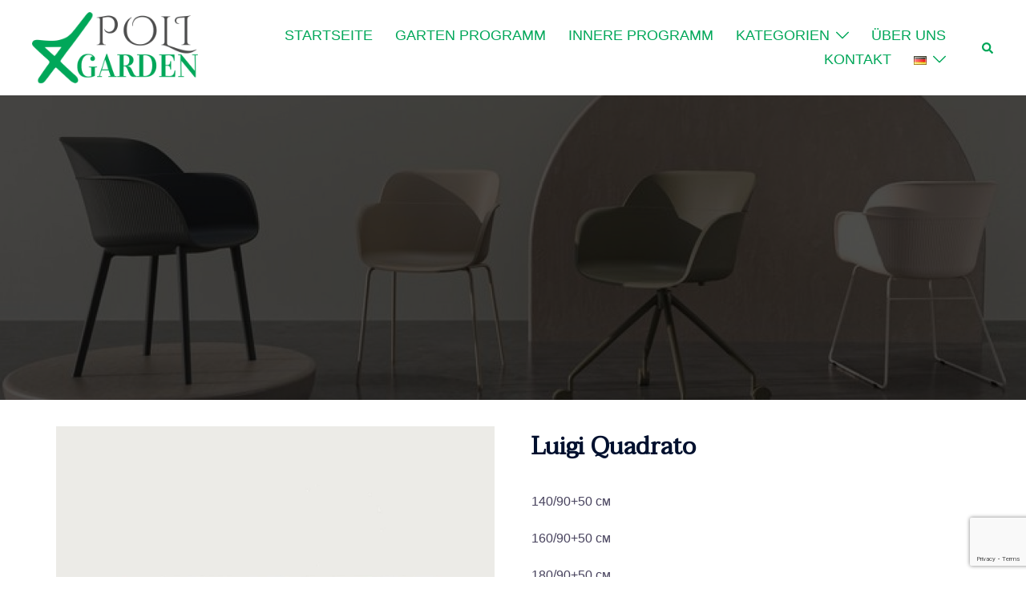

--- FILE ---
content_type: text/html; charset=UTF-8
request_url: https://poligarden.com/de/shop/tische/luigi-quadrato-2/
body_size: 17461
content:
<!DOCTYPE html>
<html lang="de-DE">
<head>
<meta charset="UTF-8">
<meta name="viewport" content="width=device-width, initial-scale=1">
<link rel="profile" href="http://gmpg.org/xfn/11">
<link rel="pingback" href="https://poligarden.com/xmlrpc.php">

<title>Luigi Quadrato &#8211; Poligarden</title><link rel="stylesheet" href="https://poligarden.com/wp-content/cache/min/1/da77e7f04dc4fbe144fa3d954307bbf3.css" media="all" data-minify="1" />
<meta name='robots' content='max-image-preview:large' />
<link rel='dns-prefetch' href='//fonts.googleapis.com' />
<link rel="alternate" type="application/rss+xml" title="Poligarden &raquo; Feed" href="https://poligarden.com/de/feed/" />
<link rel="alternate" type="application/rss+xml" title="Poligarden &raquo; Kommentar-Feed" href="https://poligarden.com/de/comments/feed/" />
<link rel="alternate" title="oEmbed (JSON)" type="application/json+oembed" href="https://poligarden.com/wp-json/oembed/1.0/embed?url=https%3A%2F%2Fpoligarden.com%2Fde%2Fshop%2Ftische%2Fluigi-quadrato-2%2F&#038;lang=de" />
<link rel="alternate" title="oEmbed (XML)" type="text/xml+oembed" href="https://poligarden.com/wp-json/oembed/1.0/embed?url=https%3A%2F%2Fpoligarden.com%2Fde%2Fshop%2Ftische%2Fluigi-quadrato-2%2F&#038;format=xml&#038;lang=de" />
<style id='wp-img-auto-sizes-contain-inline-css' type='text/css'>
img:is([sizes=auto i],[sizes^="auto," i]){contain-intrinsic-size:3000px 1500px}
/*# sourceURL=wp-img-auto-sizes-contain-inline-css */
</style>




<style id='wp-block-library-inline-css' type='text/css'>
.wp-block-image.is-style-sydney-rounded img { border-radius:30px; }
.wp-block-gallery.is-style-sydney-rounded img { border-radius:30px; }
/*# sourceURL=wp-block-library-inline-css */
</style>
<style id='global-styles-inline-css' type='text/css'>
:root{--wp--preset--aspect-ratio--square: 1;--wp--preset--aspect-ratio--4-3: 4/3;--wp--preset--aspect-ratio--3-4: 3/4;--wp--preset--aspect-ratio--3-2: 3/2;--wp--preset--aspect-ratio--2-3: 2/3;--wp--preset--aspect-ratio--16-9: 16/9;--wp--preset--aspect-ratio--9-16: 9/16;--wp--preset--color--black: #000000;--wp--preset--color--cyan-bluish-gray: #abb8c3;--wp--preset--color--white: #ffffff;--wp--preset--color--pale-pink: #f78da7;--wp--preset--color--vivid-red: #cf2e2e;--wp--preset--color--luminous-vivid-orange: #ff6900;--wp--preset--color--luminous-vivid-amber: #fcb900;--wp--preset--color--light-green-cyan: #7bdcb5;--wp--preset--color--vivid-green-cyan: #00d084;--wp--preset--color--pale-cyan-blue: #8ed1fc;--wp--preset--color--vivid-cyan-blue: #0693e3;--wp--preset--color--vivid-purple: #9b51e0;--wp--preset--color--global-color-1: var(--sydney-global-color-1);--wp--preset--color--global-color-2: var(--sydney-global-color-2);--wp--preset--color--global-color-3: var(--sydney-global-color-3);--wp--preset--color--global-color-4: var(--sydney-global-color-4);--wp--preset--color--global-color-5: var(--sydney-global-color-5);--wp--preset--color--global-color-6: var(--sydney-global-color-6);--wp--preset--color--global-color-7: var(--sydney-global-color-7);--wp--preset--color--global-color-8: var(--sydney-global-color-8);--wp--preset--color--global-color-9: var(--sydney-global-color-9);--wp--preset--gradient--vivid-cyan-blue-to-vivid-purple: linear-gradient(135deg,rgb(6,147,227) 0%,rgb(155,81,224) 100%);--wp--preset--gradient--light-green-cyan-to-vivid-green-cyan: linear-gradient(135deg,rgb(122,220,180) 0%,rgb(0,208,130) 100%);--wp--preset--gradient--luminous-vivid-amber-to-luminous-vivid-orange: linear-gradient(135deg,rgb(252,185,0) 0%,rgb(255,105,0) 100%);--wp--preset--gradient--luminous-vivid-orange-to-vivid-red: linear-gradient(135deg,rgb(255,105,0) 0%,rgb(207,46,46) 100%);--wp--preset--gradient--very-light-gray-to-cyan-bluish-gray: linear-gradient(135deg,rgb(238,238,238) 0%,rgb(169,184,195) 100%);--wp--preset--gradient--cool-to-warm-spectrum: linear-gradient(135deg,rgb(74,234,220) 0%,rgb(151,120,209) 20%,rgb(207,42,186) 40%,rgb(238,44,130) 60%,rgb(251,105,98) 80%,rgb(254,248,76) 100%);--wp--preset--gradient--blush-light-purple: linear-gradient(135deg,rgb(255,206,236) 0%,rgb(152,150,240) 100%);--wp--preset--gradient--blush-bordeaux: linear-gradient(135deg,rgb(254,205,165) 0%,rgb(254,45,45) 50%,rgb(107,0,62) 100%);--wp--preset--gradient--luminous-dusk: linear-gradient(135deg,rgb(255,203,112) 0%,rgb(199,81,192) 50%,rgb(65,88,208) 100%);--wp--preset--gradient--pale-ocean: linear-gradient(135deg,rgb(255,245,203) 0%,rgb(182,227,212) 50%,rgb(51,167,181) 100%);--wp--preset--gradient--electric-grass: linear-gradient(135deg,rgb(202,248,128) 0%,rgb(113,206,126) 100%);--wp--preset--gradient--midnight: linear-gradient(135deg,rgb(2,3,129) 0%,rgb(40,116,252) 100%);--wp--preset--font-size--small: 13px;--wp--preset--font-size--medium: 20px;--wp--preset--font-size--large: 36px;--wp--preset--font-size--x-large: 42px;--wp--preset--spacing--20: 10px;--wp--preset--spacing--30: 20px;--wp--preset--spacing--40: 30px;--wp--preset--spacing--50: clamp(30px, 5vw, 60px);--wp--preset--spacing--60: clamp(30px, 7vw, 80px);--wp--preset--spacing--70: clamp(50px, 7vw, 100px);--wp--preset--spacing--80: clamp(50px, 10vw, 120px);--wp--preset--shadow--natural: 6px 6px 9px rgba(0, 0, 0, 0.2);--wp--preset--shadow--deep: 12px 12px 50px rgba(0, 0, 0, 0.4);--wp--preset--shadow--sharp: 6px 6px 0px rgba(0, 0, 0, 0.2);--wp--preset--shadow--outlined: 6px 6px 0px -3px rgb(255, 255, 255), 6px 6px rgb(0, 0, 0);--wp--preset--shadow--crisp: 6px 6px 0px rgb(0, 0, 0);}:root { --wp--style--global--content-size: 740px;--wp--style--global--wide-size: 1140px; }:where(body) { margin: 0; }.wp-site-blocks { padding-top: var(--wp--style--root--padding-top); padding-bottom: var(--wp--style--root--padding-bottom); }.has-global-padding { padding-right: var(--wp--style--root--padding-right); padding-left: var(--wp--style--root--padding-left); }.has-global-padding > .alignfull { margin-right: calc(var(--wp--style--root--padding-right) * -1); margin-left: calc(var(--wp--style--root--padding-left) * -1); }.has-global-padding :where(:not(.alignfull.is-layout-flow) > .has-global-padding:not(.wp-block-block, .alignfull)) { padding-right: 0; padding-left: 0; }.has-global-padding :where(:not(.alignfull.is-layout-flow) > .has-global-padding:not(.wp-block-block, .alignfull)) > .alignfull { margin-left: 0; margin-right: 0; }.wp-site-blocks > .alignleft { float: left; margin-right: 2em; }.wp-site-blocks > .alignright { float: right; margin-left: 2em; }.wp-site-blocks > .aligncenter { justify-content: center; margin-left: auto; margin-right: auto; }:where(.wp-site-blocks) > * { margin-block-start: 24px; margin-block-end: 0; }:where(.wp-site-blocks) > :first-child { margin-block-start: 0; }:where(.wp-site-blocks) > :last-child { margin-block-end: 0; }:root { --wp--style--block-gap: 24px; }:root :where(.is-layout-flow) > :first-child{margin-block-start: 0;}:root :where(.is-layout-flow) > :last-child{margin-block-end: 0;}:root :where(.is-layout-flow) > *{margin-block-start: 24px;margin-block-end: 0;}:root :where(.is-layout-constrained) > :first-child{margin-block-start: 0;}:root :where(.is-layout-constrained) > :last-child{margin-block-end: 0;}:root :where(.is-layout-constrained) > *{margin-block-start: 24px;margin-block-end: 0;}:root :where(.is-layout-flex){gap: 24px;}:root :where(.is-layout-grid){gap: 24px;}.is-layout-flow > .alignleft{float: left;margin-inline-start: 0;margin-inline-end: 2em;}.is-layout-flow > .alignright{float: right;margin-inline-start: 2em;margin-inline-end: 0;}.is-layout-flow > .aligncenter{margin-left: auto !important;margin-right: auto !important;}.is-layout-constrained > .alignleft{float: left;margin-inline-start: 0;margin-inline-end: 2em;}.is-layout-constrained > .alignright{float: right;margin-inline-start: 2em;margin-inline-end: 0;}.is-layout-constrained > .aligncenter{margin-left: auto !important;margin-right: auto !important;}.is-layout-constrained > :where(:not(.alignleft):not(.alignright):not(.alignfull)){max-width: var(--wp--style--global--content-size);margin-left: auto !important;margin-right: auto !important;}.is-layout-constrained > .alignwide{max-width: var(--wp--style--global--wide-size);}body .is-layout-flex{display: flex;}.is-layout-flex{flex-wrap: wrap;align-items: center;}.is-layout-flex > :is(*, div){margin: 0;}body .is-layout-grid{display: grid;}.is-layout-grid > :is(*, div){margin: 0;}body{--wp--style--root--padding-top: 0px;--wp--style--root--padding-right: 0px;--wp--style--root--padding-bottom: 0px;--wp--style--root--padding-left: 0px;}a:where(:not(.wp-element-button)){text-decoration: underline;}:root :where(.wp-element-button, .wp-block-button__link){background-color: #32373c;border-width: 0;color: #fff;font-family: inherit;font-size: inherit;font-style: inherit;font-weight: inherit;letter-spacing: inherit;line-height: inherit;padding-top: calc(0.667em + 2px);padding-right: calc(1.333em + 2px);padding-bottom: calc(0.667em + 2px);padding-left: calc(1.333em + 2px);text-decoration: none;text-transform: inherit;}.has-black-color{color: var(--wp--preset--color--black) !important;}.has-cyan-bluish-gray-color{color: var(--wp--preset--color--cyan-bluish-gray) !important;}.has-white-color{color: var(--wp--preset--color--white) !important;}.has-pale-pink-color{color: var(--wp--preset--color--pale-pink) !important;}.has-vivid-red-color{color: var(--wp--preset--color--vivid-red) !important;}.has-luminous-vivid-orange-color{color: var(--wp--preset--color--luminous-vivid-orange) !important;}.has-luminous-vivid-amber-color{color: var(--wp--preset--color--luminous-vivid-amber) !important;}.has-light-green-cyan-color{color: var(--wp--preset--color--light-green-cyan) !important;}.has-vivid-green-cyan-color{color: var(--wp--preset--color--vivid-green-cyan) !important;}.has-pale-cyan-blue-color{color: var(--wp--preset--color--pale-cyan-blue) !important;}.has-vivid-cyan-blue-color{color: var(--wp--preset--color--vivid-cyan-blue) !important;}.has-vivid-purple-color{color: var(--wp--preset--color--vivid-purple) !important;}.has-global-color-1-color{color: var(--wp--preset--color--global-color-1) !important;}.has-global-color-2-color{color: var(--wp--preset--color--global-color-2) !important;}.has-global-color-3-color{color: var(--wp--preset--color--global-color-3) !important;}.has-global-color-4-color{color: var(--wp--preset--color--global-color-4) !important;}.has-global-color-5-color{color: var(--wp--preset--color--global-color-5) !important;}.has-global-color-6-color{color: var(--wp--preset--color--global-color-6) !important;}.has-global-color-7-color{color: var(--wp--preset--color--global-color-7) !important;}.has-global-color-8-color{color: var(--wp--preset--color--global-color-8) !important;}.has-global-color-9-color{color: var(--wp--preset--color--global-color-9) !important;}.has-black-background-color{background-color: var(--wp--preset--color--black) !important;}.has-cyan-bluish-gray-background-color{background-color: var(--wp--preset--color--cyan-bluish-gray) !important;}.has-white-background-color{background-color: var(--wp--preset--color--white) !important;}.has-pale-pink-background-color{background-color: var(--wp--preset--color--pale-pink) !important;}.has-vivid-red-background-color{background-color: var(--wp--preset--color--vivid-red) !important;}.has-luminous-vivid-orange-background-color{background-color: var(--wp--preset--color--luminous-vivid-orange) !important;}.has-luminous-vivid-amber-background-color{background-color: var(--wp--preset--color--luminous-vivid-amber) !important;}.has-light-green-cyan-background-color{background-color: var(--wp--preset--color--light-green-cyan) !important;}.has-vivid-green-cyan-background-color{background-color: var(--wp--preset--color--vivid-green-cyan) !important;}.has-pale-cyan-blue-background-color{background-color: var(--wp--preset--color--pale-cyan-blue) !important;}.has-vivid-cyan-blue-background-color{background-color: var(--wp--preset--color--vivid-cyan-blue) !important;}.has-vivid-purple-background-color{background-color: var(--wp--preset--color--vivid-purple) !important;}.has-global-color-1-background-color{background-color: var(--wp--preset--color--global-color-1) !important;}.has-global-color-2-background-color{background-color: var(--wp--preset--color--global-color-2) !important;}.has-global-color-3-background-color{background-color: var(--wp--preset--color--global-color-3) !important;}.has-global-color-4-background-color{background-color: var(--wp--preset--color--global-color-4) !important;}.has-global-color-5-background-color{background-color: var(--wp--preset--color--global-color-5) !important;}.has-global-color-6-background-color{background-color: var(--wp--preset--color--global-color-6) !important;}.has-global-color-7-background-color{background-color: var(--wp--preset--color--global-color-7) !important;}.has-global-color-8-background-color{background-color: var(--wp--preset--color--global-color-8) !important;}.has-global-color-9-background-color{background-color: var(--wp--preset--color--global-color-9) !important;}.has-black-border-color{border-color: var(--wp--preset--color--black) !important;}.has-cyan-bluish-gray-border-color{border-color: var(--wp--preset--color--cyan-bluish-gray) !important;}.has-white-border-color{border-color: var(--wp--preset--color--white) !important;}.has-pale-pink-border-color{border-color: var(--wp--preset--color--pale-pink) !important;}.has-vivid-red-border-color{border-color: var(--wp--preset--color--vivid-red) !important;}.has-luminous-vivid-orange-border-color{border-color: var(--wp--preset--color--luminous-vivid-orange) !important;}.has-luminous-vivid-amber-border-color{border-color: var(--wp--preset--color--luminous-vivid-amber) !important;}.has-light-green-cyan-border-color{border-color: var(--wp--preset--color--light-green-cyan) !important;}.has-vivid-green-cyan-border-color{border-color: var(--wp--preset--color--vivid-green-cyan) !important;}.has-pale-cyan-blue-border-color{border-color: var(--wp--preset--color--pale-cyan-blue) !important;}.has-vivid-cyan-blue-border-color{border-color: var(--wp--preset--color--vivid-cyan-blue) !important;}.has-vivid-purple-border-color{border-color: var(--wp--preset--color--vivid-purple) !important;}.has-global-color-1-border-color{border-color: var(--wp--preset--color--global-color-1) !important;}.has-global-color-2-border-color{border-color: var(--wp--preset--color--global-color-2) !important;}.has-global-color-3-border-color{border-color: var(--wp--preset--color--global-color-3) !important;}.has-global-color-4-border-color{border-color: var(--wp--preset--color--global-color-4) !important;}.has-global-color-5-border-color{border-color: var(--wp--preset--color--global-color-5) !important;}.has-global-color-6-border-color{border-color: var(--wp--preset--color--global-color-6) !important;}.has-global-color-7-border-color{border-color: var(--wp--preset--color--global-color-7) !important;}.has-global-color-8-border-color{border-color: var(--wp--preset--color--global-color-8) !important;}.has-global-color-9-border-color{border-color: var(--wp--preset--color--global-color-9) !important;}.has-vivid-cyan-blue-to-vivid-purple-gradient-background{background: var(--wp--preset--gradient--vivid-cyan-blue-to-vivid-purple) !important;}.has-light-green-cyan-to-vivid-green-cyan-gradient-background{background: var(--wp--preset--gradient--light-green-cyan-to-vivid-green-cyan) !important;}.has-luminous-vivid-amber-to-luminous-vivid-orange-gradient-background{background: var(--wp--preset--gradient--luminous-vivid-amber-to-luminous-vivid-orange) !important;}.has-luminous-vivid-orange-to-vivid-red-gradient-background{background: var(--wp--preset--gradient--luminous-vivid-orange-to-vivid-red) !important;}.has-very-light-gray-to-cyan-bluish-gray-gradient-background{background: var(--wp--preset--gradient--very-light-gray-to-cyan-bluish-gray) !important;}.has-cool-to-warm-spectrum-gradient-background{background: var(--wp--preset--gradient--cool-to-warm-spectrum) !important;}.has-blush-light-purple-gradient-background{background: var(--wp--preset--gradient--blush-light-purple) !important;}.has-blush-bordeaux-gradient-background{background: var(--wp--preset--gradient--blush-bordeaux) !important;}.has-luminous-dusk-gradient-background{background: var(--wp--preset--gradient--luminous-dusk) !important;}.has-pale-ocean-gradient-background{background: var(--wp--preset--gradient--pale-ocean) !important;}.has-electric-grass-gradient-background{background: var(--wp--preset--gradient--electric-grass) !important;}.has-midnight-gradient-background{background: var(--wp--preset--gradient--midnight) !important;}.has-small-font-size{font-size: var(--wp--preset--font-size--small) !important;}.has-medium-font-size{font-size: var(--wp--preset--font-size--medium) !important;}.has-large-font-size{font-size: var(--wp--preset--font-size--large) !important;}.has-x-large-font-size{font-size: var(--wp--preset--font-size--x-large) !important;}
:root :where(.wp-block-pullquote){font-size: 1.5em;line-height: 1.6;}
/*# sourceURL=global-styles-inline-css */
</style>





<link rel='stylesheet' id='woocommerce-smallscreen-css' href='https://poligarden.com/wp-content/plugins/woocommerce/assets/css/woocommerce-smallscreen.css?ver=10.4.3' type='text/css' media='only screen and (max-width: 768px)' />
<style id='woocommerce-inline-inline-css' type='text/css'>
.woocommerce form .form-row .required { visibility: visible; }
/*# sourceURL=woocommerce-inline-inline-css */
</style>
<link rel='stylesheet' id='sydney-google-fonts-css' href='https://fonts.googleapis.com/css2?family=Taviraj%3Awght%40400&#038;display=swap&#038;ver=20250902' type='text/css' media='all' />


<style id='sydney-style-min-inline-css' type='text/css'>
@media only screen and (min-width:1024px){.loop-button-wrapper{position:absolute;bottom:0;width:100%;left:0;opacity:0;transition:all 0.3s;}.woocommerce ul.products li.product .woocommerce-loop-product__title,.woocommerce ul.products li.product .price{transition:all 0.3s;}.woocommerce ul.products li.product:hover .loop-button-wrapper{opacity:1;bottom:20px;}.woocommerce ul.products li.product:hover .woocommerce-loop-product__title,.woocommerce ul.products li.product:hover .price{opacity:0;}}.woocommerce ul.products li.product{text-align:center;}html{scroll-behavior:smooth;}.header-image{background-size:cover;}.header-image{height:380px;}:root{--sydney-global-color-1:#00a759;--sydney-global-color-2:#b73d3d;--sydney-global-color-3:#233452;--sydney-global-color-4:#00102E;--sydney-global-color-5:#6d7685;--sydney-global-color-6:#00102E;--sydney-global-color-7:#F4F5F7;--sydney-global-color-8:#dbdbdb;--sydney-global-color-9:#ffffff;}.llms-student-dashboard .llms-button-secondary:hover,.llms-button-action:hover,.read-more-gt,.widget-area .widget_fp_social a,#mainnav ul li a:hover,.sydney_contact_info_widget span,.roll-team .team-content .name,.roll-team .team-item .team-pop .team-social li:hover a,.roll-infomation li.address:before,.roll-infomation li.phone:before,.roll-infomation li.email:before,.roll-testimonials .name,.roll-button.border,.roll-button:hover,.roll-icon-list .icon i,.roll-icon-list .content h3 a:hover,.roll-icon-box.white .content h3 a,.roll-icon-box .icon i,.roll-icon-box .content h3 a:hover,.switcher-container .switcher-icon a:focus,.go-top:hover,.hentry .meta-post a:hover,#mainnav > ul > li > a.active,#mainnav > ul > li > a:hover,button:hover,input[type="button"]:hover,input[type="reset"]:hover,input[type="submit"]:hover,.text-color,.social-menu-widget a,.social-menu-widget a:hover,.archive .team-social li a,a,h1 a,h2 a,h3 a,h4 a,h5 a,h6 a,.classic-alt .meta-post a,.single .hentry .meta-post a,.content-area.modern .hentry .meta-post span:before,.content-area.modern .post-cat{color:var(--sydney-global-color-1)}.llms-student-dashboard .llms-button-secondary,.llms-button-action,.woocommerce #respond input#submit,.woocommerce a.button,.woocommerce button.button,.woocommerce input.button,.project-filter li a.active,.project-filter li a:hover,.preloader .pre-bounce1,.preloader .pre-bounce2,.roll-team .team-item .team-pop,.roll-progress .progress-animate,.roll-socials li a:hover,.roll-project .project-item .project-pop,.roll-project .project-filter li.active,.roll-project .project-filter li:hover,.roll-button.light:hover,.roll-button.border:hover,.roll-button,.roll-icon-box.white .icon,.owl-theme .owl-controls .owl-page.active span,.owl-theme .owl-controls.clickable .owl-page:hover span,.go-top,.bottom .socials li:hover a,.sidebar .widget:before,.blog-pagination ul li.active,.blog-pagination ul li:hover a,.content-area .hentry:after,.text-slider .maintitle:after,.error-wrap #search-submit:hover,#mainnav .sub-menu li:hover > a,#mainnav ul li ul:after,button,input[type="button"],input[type="reset"],input[type="submit"],.panel-grid-cell .widget-title:after,.cart-amount{background-color:var(--sydney-global-color-1)}.llms-student-dashboard .llms-button-secondary,.llms-student-dashboard .llms-button-secondary:hover,.llms-button-action,.llms-button-action:hover,.roll-socials li a:hover,.roll-socials li a,.roll-button.light:hover,.roll-button.border,.roll-button,.roll-icon-list .icon,.roll-icon-box .icon,.owl-theme .owl-controls .owl-page span,.comment .comment-detail,.widget-tags .tag-list a:hover,.blog-pagination ul li,.error-wrap #search-submit:hover,textarea:focus,input[type="text"]:focus,input[type="password"]:focus,input[type="date"]:focus,input[type="number"]:focus,input[type="email"]:focus,input[type="url"]:focus,input[type="search"]:focus,input[type="tel"]:focus,button,input[type="button"],input[type="reset"],input[type="submit"],.archive .team-social li a{border-color:var(--sydney-global-color-1)}.sydney_contact_info_widget span{fill:var(--sydney-global-color-1);}.go-top:hover svg{stroke:var(--sydney-global-color-1);}.site-header.float-header{background-color:rgba(255,255,255,0.9);}@media only screen and (max-width:1024px){.site-header{background-color:#ffffff;}}#mainnav ul li a,#mainnav ul li::before{color:#0a0a0a}#mainnav .sub-menu li a{color:#ffffff}#mainnav .sub-menu li a{background:#1c1c1c}.text-slider .maintitle,.text-slider .subtitle{color:#ffffff}body{color:#47425d}#secondary{background-color:#ffffff}#secondary,#secondary a:not(.wp-block-button__link){color:#6d7685}.btn-menu .sydney-svg-icon{fill:#0a0a0a}#mainnav ul li a:hover,.main-header #mainnav .menu > li > a:hover{color:#00a759}.overlay{background-color:#000000}.page-wrap{padding-top:33px;}.page-wrap{padding-bottom:0;}@media only screen and (max-width:1025px){.mobile-slide{display:block;}.slide-item{background-image:none !important;}.header-slider{}.slide-item{height:auto !important;}.slide-inner{min-height:initial;}}.go-top.show{border-radius:2px;bottom:10px;}.go-top.position-right{right:20px;}.go-top.position-left{left:20px;}.go-top{background-color:;}.go-top:hover{background-color:;}.go-top{color:;}.go-top svg{stroke:;}.go-top:hover{color:;}.go-top:hover svg{stroke:;}.go-top .sydney-svg-icon,.go-top .sydney-svg-icon svg{width:16px;height:16px;}.go-top{padding:15px;}@media (min-width:992px){.site-info{font-size:16px;}}@media (min-width:576px) and (max-width:991px){.site-info{font-size:16px;}}@media (max-width:575px){.site-info{font-size:16px;}}.site-info{border-top:0;}.footer-widgets-grid{gap:34px;}@media (min-width:992px){.footer-widgets-grid{padding-top:58px;padding-bottom:58px;}}@media (min-width:576px) and (max-width:991px){.footer-widgets-grid{padding-top:60px;padding-bottom:60px;}}@media (max-width:575px){.footer-widgets-grid{padding-top:60px;padding-bottom:60px;}}@media (min-width:992px){.sidebar-column .widget .widget-title{font-size:22px;}}@media (min-width:576px) and (max-width:991px){.sidebar-column .widget .widget-title{font-size:22px;}}@media (max-width:575px){.sidebar-column .widget .widget-title{font-size:22px;}}@media (min-width:992px){.footer-widgets{font-size:16px;}}@media (min-width:576px) and (max-width:991px){.footer-widgets{font-size:16px;}}@media (max-width:575px){.footer-widgets{font-size:16px;}}.footer-widgets{background-color:;}.sidebar-column .widget .widget-title{color:;}.sidebar-column .widget h1,.sidebar-column .widget h2,.sidebar-column .widget h3,.sidebar-column .widget h4,.sidebar-column .widget h5,.sidebar-column .widget h6{color:;}.sidebar-column .widget{color:;}#sidebar-footer .widget a{color:;}#sidebar-footer .widget a:hover{color:;}.site-footer{background-color:;}.site-info,.site-info a{color:;}.site-info .sydney-svg-icon svg{fill:;}.site-info{padding-top:19px;padding-bottom:19px;}@media (min-width:992px){button,.roll-button,a.button,.wp-block-button__link,.wp-block-button.is-style-outline a,input[type="button"],input[type="reset"],input[type="submit"]{padding-top:12px;padding-bottom:12px;}}@media (min-width:576px) and (max-width:991px){button,.roll-button,a.button,.wp-block-button__link,.wp-block-button.is-style-outline a,input[type="button"],input[type="reset"],input[type="submit"]{padding-top:12px;padding-bottom:12px;}}@media (max-width:575px){button,.roll-button,a.button,.wp-block-button__link,.wp-block-button.is-style-outline a,input[type="button"],input[type="reset"],input[type="submit"]{padding-top:12px;padding-bottom:12px;}}@media (min-width:992px){button,.roll-button,a.button,.wp-block-button__link,.wp-block-button.is-style-outline a,input[type="button"],input[type="reset"],input[type="submit"]{padding-left:35px;padding-right:35px;}}@media (min-width:576px) and (max-width:991px){button,.roll-button,a.button,.wp-block-button__link,.wp-block-button.is-style-outline a,input[type="button"],input[type="reset"],input[type="submit"]{padding-left:35px;padding-right:35px;}}@media (max-width:575px){button,.roll-button,a.button,.wp-block-button__link,.wp-block-button.is-style-outline a,input[type="button"],input[type="reset"],input[type="submit"]{padding-left:35px;padding-right:35px;}}button,.roll-button,a.button,.wp-block-button__link,input[type="button"],input[type="reset"],input[type="submit"]{border-radius:0;}@media (min-width:992px){button,.roll-button,a.button,.wp-block-button__link,input[type="button"],input[type="reset"],input[type="submit"]{font-size:14px;}}@media (min-width:576px) and (max-width:991px){button,.roll-button,a.button,.wp-block-button__link,input[type="button"],input[type="reset"],input[type="submit"]{font-size:14px;}}@media (max-width:575px){button,.roll-button,a.button,.wp-block-button__link,input[type="button"],input[type="reset"],input[type="submit"]{font-size:14px;}}button,.roll-button,a.button,.wp-block-button__link,input[type="button"],input[type="reset"],input[type="submit"]{text-transform:uppercase;}button,.wp-element-button,div.wpforms-container-full:not(.wpforms-block) .wpforms-form input[type=submit],div.wpforms-container-full:not(.wpforms-block) .wpforms-form button[type=submit],div.wpforms-container-full:not(.wpforms-block) .wpforms-form .wpforms-page-button,.roll-button,a.button,.wp-block-button__link,input[type="button"],input[type="reset"],input[type="submit"]{background-color:;}button:hover,.wp-element-button:hover,div.wpforms-container-full:not(.wpforms-block) .wpforms-form input[type=submit]:hover,div.wpforms-container-full:not(.wpforms-block) .wpforms-form button[type=submit]:hover,div.wpforms-container-full:not(.wpforms-block) .wpforms-form .wpforms-page-button:hover,.roll-button:hover,a.button:hover,.wp-block-button__link:hover,input[type="button"]:hover,input[type="reset"]:hover,input[type="submit"]:hover{background-color:;}button,#sidebar-footer a.wp-block-button__link,.wp-element-button,div.wpforms-container-full:not(.wpforms-block) .wpforms-form input[type=submit],div.wpforms-container-full:not(.wpforms-block) .wpforms-form button[type=submit],div.wpforms-container-full:not(.wpforms-block) .wpforms-form .wpforms-page-button,.checkout-button.button,a.button,.wp-block-button__link,input[type="button"],input[type="reset"],input[type="submit"]{color:;}button:hover,#sidebar-footer .wp-block-button__link:hover,.wp-element-button:hover,div.wpforms-container-full:not(.wpforms-block) .wpforms-form input[type=submit]:hover,div.wpforms-container-full:not(.wpforms-block) .wpforms-form button[type=submit]:hover,div.wpforms-container-full:not(.wpforms-block) .wpforms-form .wpforms-page-button:hover,.roll-button:hover,a.button:hover,.wp-block-button__link:hover,input[type="button"]:hover,input[type="reset"]:hover,input[type="submit"]:hover{color:;}.is-style-outline .wp-block-button__link,div.wpforms-container-full:not(.wpforms-block) .wpforms-form input[type=submit],div.wpforms-container-full:not(.wpforms-block) .wpforms-form button[type=submit],div.wpforms-container-full:not(.wpforms-block) .wpforms-form .wpforms-page-button,.roll-button,.wp-block-button__link.is-style-outline,button,a.button,.wp-block-button__link,input[type="button"],input[type="reset"],input[type="submit"]{border-color:;}button:hover,div.wpforms-container-full:not(.wpforms-block) .wpforms-form input[type=submit]:hover,div.wpforms-container-full:not(.wpforms-block) .wpforms-form button[type=submit]:hover,div.wpforms-container-full:not(.wpforms-block) .wpforms-form .wpforms-page-button:hover,.roll-button:hover,a.button:hover,.wp-block-button__link:hover,input[type="button"]:hover,input[type="reset"]:hover,input[type="submit"]:hover{border-color:;}.posts-layout .list-image{width:30%;}.posts-layout .list-content{width:70%;}.content-area:not(.layout4):not(.layout6) .posts-layout .entry-thumb{margin:0 0 24px 0;}.layout4 .entry-thumb,.layout6 .entry-thumb{margin:0 24px 0 0;}.layout6 article:nth-of-type(even) .list-image .entry-thumb{margin:0 0 0 24px;}.posts-layout .entry-header{margin-bottom:24px;}.posts-layout .entry-meta.below-excerpt{margin:15px 0 0;}.posts-layout .entry-meta.above-title{margin:0 0 15px;}.single .entry-header .entry-title{color:;}.single .entry-header .entry-meta,.single .entry-header .entry-meta a{color:;}@media (min-width:992px){.single .entry-meta{font-size:12px;}}@media (min-width:576px) and (max-width:991px){.single .entry-meta{font-size:12px;}}@media (max-width:575px){.single .entry-meta{font-size:12px;}}@media (min-width:992px){.single .entry-header .entry-title{font-size:48px;}}@media (min-width:576px) and (max-width:991px){.single .entry-header .entry-title{font-size:32px;}}@media (max-width:575px){.single .entry-header .entry-title{font-size:32px;}}.posts-layout .entry-post{color:#233452;}.posts-layout .entry-title a{color:#00102E;}.posts-layout .author,.posts-layout .entry-meta a{color:#6d7685;}@media (min-width:992px){.posts-layout .entry-post{font-size:16px;}}@media (min-width:576px) and (max-width:991px){.posts-layout .entry-post{font-size:16px;}}@media (max-width:575px){.posts-layout .entry-post{font-size:16px;}}@media (min-width:992px){.posts-layout .entry-meta{font-size:12px;}}@media (min-width:576px) and (max-width:991px){.posts-layout .entry-meta{font-size:12px;}}@media (max-width:575px){.posts-layout .entry-meta{font-size:12px;}}@media (min-width:992px){.posts-layout .entry-title{font-size:32px;}}@media (min-width:576px) and (max-width:991px){.posts-layout .entry-title{font-size:32px;}}@media (max-width:575px){.posts-layout .entry-title{font-size:32px;}}.single .entry-header{margin-bottom:60px;}.single .entry-thumb{margin-bottom:60px;}.single .entry-meta-above{margin-bottom:28px;}.single .entry-meta-below{margin-top:28px;}@media (min-width:992px){.custom-logo-link img{max-width:180px;}}@media (min-width:576px) and (max-width:991px){.custom-logo-link img{max-width:100px;}}@media (max-width:575px){.custom-logo-link img{max-width:100px;}}.main-header,.bottom-header-row{border-bottom:0 solid rgba(255,255,255,0.1);}.header_layout_3,.header_layout_4,.header_layout_5{border-bottom:1px solid rgba(255,255,255,0.1);}.main-header:not(.sticky-active),.header-search-form{background-color:#ffffff;}.main-header.sticky-active{background-color:;}.main-header .site-title a,.main-header .site-description,.main-header #mainnav .menu > li > a,#mainnav .nav-menu > li > a,.main-header .header-contact a{color:#00a759;}.main-header .sydney-svg-icon svg,.main-header .dropdown-symbol .sydney-svg-icon svg{fill:#00a759;}.sticky-active .main-header .site-title a,.sticky-active .main-header .site-description,.sticky-active .main-header #mainnav .menu > li > a,.sticky-active .main-header .header-contact a,.sticky-active .main-header .logout-link,.sticky-active .main-header .html-item,.sticky-active .main-header .sydney-login-toggle{color:;}.sticky-active .main-header .sydney-svg-icon svg,.sticky-active .main-header .dropdown-symbol .sydney-svg-icon svg{fill:;}.bottom-header-row{background-color:;}.bottom-header-row,.bottom-header-row .header-contact a,.bottom-header-row #mainnav .menu > li > a{color:;}.bottom-header-row #mainnav .menu > li > a:hover{color:;}.bottom-header-row .header-item svg,.dropdown-symbol .sydney-svg-icon svg{fill:;}.main-header .site-header-inner,.main-header .top-header-row{padding-top:15px;padding-bottom:15px;}.bottom-header-inner{padding-top:15px;padding-bottom:15px;}.bottom-header-row #mainnav ul ul li,.main-header #mainnav ul ul li{background-color:;}.bottom-header-row #mainnav ul ul li a,.bottom-header-row #mainnav ul ul li:hover a,.main-header #mainnav ul ul li:hover a,.main-header #mainnav ul ul li a{color:;}.bottom-header-row #mainnav ul ul li svg,.main-header #mainnav ul ul li svg{fill:;}.header-item .sydney-svg-icon{width:px;height:px;}.header-item .sydney-svg-icon svg{max-height:-2px;}.header-search-form{background-color:;}#mainnav .sub-menu li:hover>a,.main-header #mainnav ul ul li:hover>a{color:;}.main-header-cart .count-number{color:;}.main-header-cart .widget_shopping_cart .widgettitle:after,.main-header-cart .widget_shopping_cart .woocommerce-mini-cart__buttons:before{background-color:rgba(33,33,33,0.9);}.sydney-offcanvas-menu .mainnav ul li,.mobile-header-item.offcanvas-items,.mobile-header-item.offcanvas-items .social-profile{text-align:left;}.sydney-offcanvas-menu #mainnav ul li{text-align:left;}.sydney-offcanvas-menu #mainnav ul ul a{color:;}.sydney-offcanvas-menu #mainnav > div > ul > li > a{font-size:18px;}.sydney-offcanvas-menu #mainnav ul ul li a{font-size:16px;}.sydney-offcanvas-menu .mainnav a{padding:10px 0;}#masthead-mobile{background-color:;}#masthead-mobile .site-description,#masthead-mobile a:not(.button){color:;}#masthead-mobile svg{fill:;}.mobile-header{padding-top:15px;padding-bottom:15px;}.sydney-offcanvas-menu{background-color:#00102E;}.offcanvas-header-custom-text,.sydney-offcanvas-menu,.sydney-offcanvas-menu #mainnav a:not(.button),.sydney-offcanvas-menu a:not(.button){color:#ffffff;}.sydney-offcanvas-menu svg,.sydney-offcanvas-menu .dropdown-symbol .sydney-svg-icon svg{fill:#ffffff;}@media (min-width:992px){.site-logo{max-height:100px;}}@media (min-width:576px) and (max-width:991px){.site-logo{max-height:100px;}}@media (max-width:575px){.site-logo{max-height:100px;}}.site-title a,.site-title a:visited,.main-header .site-title a,.main-header .site-title a:visited{color:#f4f4f4}.site-description,.main-header .site-description{color:#f2f2f2}@media (min-width:992px){.site-title{font-size:32px;}}@media (min-width:576px) and (max-width:991px){.site-title{font-size:24px;}}@media (max-width:575px){.site-title{font-size:20px;}}@media (min-width:992px){.site-description{font-size:16px;}}@media (min-width:576px) and (max-width:991px){.site-description{font-size:16px;}}@media (max-width:575px){.site-description{font-size:16px;}}body{font-family:Roboto,sans-serif;font-weight:regular;}h1,h2,h3,h4,h5,h6,.site-title{font-family:Taviraj,serif;font-weight:regular;}#mainnav > div > ul > li > a{font-family:Roboto Condensed,sans-serif;font-weight:regular;}#mainnav > div > ul > li > a{text-transform:uppercase;}@media (min-width:992px){#mainnav > div > ul > li{font-size:18px;}}@media (min-width:576px) and (max-width:991px){#mainnav > div > ul > li{font-size:14px;}}@media (max-width:575px){#mainnav > div > ul > li{font-size:14px;}}@media (min-width:992px){.header-item{font-size:18px;}}@media (min-width:576px) and (max-width:991px){.header-item{font-size:14px;}}@media (max-width:575px){.header-item{font-size:14px;}}h1,h2,h3,h4,h5,h6,.site-title{text-decoration:;text-transform:;font-style:;line-height:1.2;letter-spacing:px;}@media (min-width:992px){h1:not(.site-title){font-size:52px;}}@media (min-width:576px) and (max-width:991px){h1:not(.site-title){font-size:42px;}}@media (max-width:575px){h1:not(.site-title){font-size:32px;}}@media (min-width:992px){h2{font-size:42px;}}@media (min-width:576px) and (max-width:991px){h2{font-size:32px;}}@media (max-width:575px){h2{font-size:24px;}}@media (min-width:992px){h3{font-size:32px;}}@media (min-width:576px) and (max-width:991px){h3{font-size:24px;}}@media (max-width:575px){h3{font-size:20px;}}@media (min-width:992px){h4{font-size:24px;}}@media (min-width:576px) and (max-width:991px){h4{font-size:18px;}}@media (max-width:575px){h4{font-size:16px;}}@media (min-width:992px){h5{font-size:20px;}}@media (min-width:576px) and (max-width:991px){h5{font-size:16px;}}@media (max-width:575px){h5{font-size:16px;}}@media (min-width:992px){h6{font-size:18px;}}@media (min-width:576px) and (max-width:991px){h6{font-size:16px;}}@media (max-width:575px){h6{font-size:16px;}}p,.posts-layout .entry-post{text-decoration:}body,.posts-layout .entry-post{text-transform:;font-style:;line-height:1.68;letter-spacing:px;}@media (min-width:992px){body{font-size:16px;}}@media (min-width:576px) and (max-width:991px){body{font-size:16px;}}@media (max-width:575px){body{font-size:16px;}}.single-product .product_meta .sku_wrapper{display:none}.single-product .product_meta .tagged_as{display:none}@media (min-width:992px){.woocommerce div.product .product-gallery-summary .entry-title{font-size:30px;}}@media (min-width:576px) and (max-width:991px){.woocommerce div.product .product-gallery-summary .entry-title{font-size:32px;}}@media (max-width:575px){.woocommerce div.product .product-gallery-summary .entry-title{font-size:32px;}}@media (min-width:992px){.woocommerce div.product .product-gallery-summary .price .amount{font-size:24px;}}@media (min-width:576px) and (max-width:991px){.woocommerce div.product .product-gallery-summary .price .amount{font-size:24px;}}@media (max-width:575px){.woocommerce div.product .product-gallery-summary .price .amount{font-size:24px;}}.woocommerce ul.products li.product .col-md-7 > *,.woocommerce ul.products li.product .col-md-8 > *,.woocommerce ul.products li.product > *{margin-bottom:12px;}.wc-block-grid__product-onsale,span.onsale{border-radius:0;top:20px!important;left:20px!important;}.wc-block-grid__product-onsale,.products span.onsale{left:auto!important;right:20px;}.wc-block-grid__product-onsale,span.onsale{color:;}.wc-block-grid__product-onsale,span.onsale{background-color:;}ul.wc-block-grid__products li.wc-block-grid__product .wc-block-grid__product-title,ul.wc-block-grid__products li.wc-block-grid__product .woocommerce-loop-product__title,ul.wc-block-grid__products li.product .wc-block-grid__product-title,ul.wc-block-grid__products li.product .woocommerce-loop-product__title,ul.products li.wc-block-grid__product .wc-block-grid__product-title,ul.products li.wc-block-grid__product .woocommerce-loop-product__title,ul.products li.product .wc-block-grid__product-title,ul.products li.product .woocommerce-loop-product__title,ul.products li.product .woocommerce-loop-category__title,.woocommerce-loop-product__title .botiga-wc-loop-product__title{color:;}a.wc-forward:not(.checkout-button){color:;}a.wc-forward:not(.checkout-button):hover{color:;}.woocommerce-pagination li .page-numbers:hover{color:;}.woocommerce-sorting-wrapper{border-color:rgba(33,33,33,0.9);}ul.products li.product-category .woocommerce-loop-category__title{text-align:left;}ul.products li.product-category > a,ul.products li.product-category > a > img{border-radius:0;}.woocommerce-checkout .woocommerce-form-coupon-toggle{display:none;}.entry-content a:not(.button):not(.elementor-button-link):not(.wp-block-button__link){color:;}.entry-content a:not(.button):not(.elementor-button-link):not(.wp-block-button__link):hover{color:;}h1{color:#00102e;}h2{color:#00102e;}h3{color:#00102e;}h4{color:#00102e;}h5{color:;}h6{color:;}div.wpforms-container-full:not(.wpforms-block) .wpforms-form input[type=date],div.wpforms-container-full:not(.wpforms-block) .wpforms-form input[type=email],div.wpforms-container-full:not(.wpforms-block) .wpforms-form input[type=number],div.wpforms-container-full:not(.wpforms-block) .wpforms-form input[type=password],div.wpforms-container-full:not(.wpforms-block) .wpforms-form input[type=search],div.wpforms-container-full:not(.wpforms-block) .wpforms-form input[type=tel],div.wpforms-container-full:not(.wpforms-block) .wpforms-form input[type=text],div.wpforms-container-full:not(.wpforms-block) .wpforms-form input[type=url],div.wpforms-container-full:not(.wpforms-block) .wpforms-form select,div.wpforms-container-full:not(.wpforms-block) .wpforms-form textarea,input[type="text"],input[type="email"],input[type="url"],input[type="password"],input[type="search"],input[type="number"],input[type="tel"],input[type="date"],textarea,select,.woocommerce .select2-container .select2-selection--single,.woocommerce-page .select2-container .select2-selection--single,input[type="text"]:focus,input[type="email"]:focus,input[type="url"]:focus,input[type="password"]:focus,input[type="search"]:focus,input[type="number"]:focus,input[type="tel"]:focus,input[type="date"]:focus,textarea:focus,select:focus,.woocommerce .select2-container .select2-selection--single:focus,.woocommerce-page .select2-container .select2-selection--single:focus,.select2-container--default .select2-selection--single .select2-selection__rendered,.wp-block-search .wp-block-search__input,.wp-block-search .wp-block-search__input:focus{color:;}div.wpforms-container-full:not(.wpforms-block) .wpforms-form input[type=date],div.wpforms-container-full:not(.wpforms-block) .wpforms-form input[type=email],div.wpforms-container-full:not(.wpforms-block) .wpforms-form input[type=number],div.wpforms-container-full:not(.wpforms-block) .wpforms-form input[type=password],div.wpforms-container-full:not(.wpforms-block) .wpforms-form input[type=search],div.wpforms-container-full:not(.wpforms-block) .wpforms-form input[type=tel],div.wpforms-container-full:not(.wpforms-block) .wpforms-form input[type=text],div.wpforms-container-full:not(.wpforms-block) .wpforms-form input[type=url],div.wpforms-container-full:not(.wpforms-block) .wpforms-form select,div.wpforms-container-full:not(.wpforms-block) .wpforms-form textarea,input[type="text"],input[type="email"],input[type="url"],input[type="password"],input[type="search"],input[type="number"],input[type="tel"],input[type="date"],textarea,select,.woocommerce .select2-container .select2-selection--single,.woocommerce-page .select2-container .select2-selection--single,.woocommerce-cart .woocommerce-cart-form .actions .coupon input[type="text"]{background-color:;}div.wpforms-container-full:not(.wpforms-block) .wpforms-form input[type=date],div.wpforms-container-full:not(.wpforms-block) .wpforms-form input[type=email],div.wpforms-container-full:not(.wpforms-block) .wpforms-form input[type=number],div.wpforms-container-full:not(.wpforms-block) .wpforms-form input[type=password],div.wpforms-container-full:not(.wpforms-block) .wpforms-form input[type=search],div.wpforms-container-full:not(.wpforms-block) .wpforms-form input[type=tel],div.wpforms-container-full:not(.wpforms-block) .wpforms-form input[type=text],div.wpforms-container-full:not(.wpforms-block) .wpforms-form input[type=url],div.wpforms-container-full:not(.wpforms-block) .wpforms-form select,div.wpforms-container-full:not(.wpforms-block) .wpforms-form textarea,input[type="text"],input[type="email"],input[type="url"],input[type="password"],input[type="search"],input[type="number"],input[type="tel"],input[type="range"],input[type="date"],input[type="month"],input[type="week"],input[type="time"],input[type="datetime"],input[type="datetime-local"],input[type="color"],textarea,select,.woocommerce .select2-container .select2-selection--single,.woocommerce-page .select2-container .select2-selection--single,.woocommerce-account fieldset,.woocommerce-account .woocommerce-form-login,.woocommerce-account .woocommerce-form-register,.woocommerce-cart .woocommerce-cart-form .actions .coupon input[type="text"],.wp-block-search .wp-block-search__input{border-color:;}input::placeholder{color:;opacity:1;}input:-ms-input-placeholder{color:;}input::-ms-input-placeholder{color:;}img{border-radius:0;}@media (min-width:992px){.wp-caption-text,figcaption{font-size:16px;}}@media (min-width:576px) and (max-width:991px){.wp-caption-text,figcaption{font-size:16px;}}@media (max-width:575px){.wp-caption-text,figcaption{font-size:16px;}}.wp-caption-text,figcaption{color:;}
:root{--e-global-color-global_color_1:#00a759;--e-global-color-global_color_2:#b73d3d;--e-global-color-global_color_3:#233452;--e-global-color-global_color_4:#00102E;--e-global-color-global_color_5:#6d7685;--e-global-color-global_color_6:#00102E;--e-global-color-global_color_7:#F4F5F7;--e-global-color-global_color_8:#dbdbdb;--e-global-color-global_color_9:#ffffff;}
/*# sourceURL=sydney-style-min-inline-css */
</style>

<script type="text/javascript" src="https://poligarden.com/wp-includes/js/jquery/jquery.min.js?ver=3.7.1" id="jquery-core-js" defer></script>










<script type="text/javascript" id="woocommerce-js-extra">
/* <![CDATA[ */
var woocommerce_params = {"ajax_url":"/wp-admin/admin-ajax.php","wc_ajax_url":"/?wc-ajax=%%endpoint%%","i18n_password_show":"Passwort anzeigen","i18n_password_hide":"Passwort ausblenden"};
//# sourceURL=woocommerce-js-extra
/* ]]> */
</script>

<link rel="https://api.w.org/" href="https://poligarden.com/wp-json/" /><link rel="alternate" title="JSON" type="application/json" href="https://poligarden.com/wp-json/wp/v2/product/12689" /><link rel="EditURI" type="application/rsd+xml" title="RSD" href="https://poligarden.com/xmlrpc.php?rsd" />
<meta name="generator" content="WordPress 6.9" />
<meta name="generator" content="WooCommerce 10.4.3" />
<link rel="canonical" href="https://poligarden.com/de/shop/tische/luigi-quadrato-2/" />
<link rel='shortlink' href='https://poligarden.com/?p=12689' />
			<style>
				.sydney-svg-icon {
					display: inline-block;
					width: 16px;
					height: 16px;
					vertical-align: middle;
					line-height: 1;
				}
				.team-item .team-social li .sydney-svg-icon {
					width: 14px;
				}
				.roll-team:not(.style1) .team-item .team-social li .sydney-svg-icon {
					fill: #fff;
				}
				.team-item .team-social li:hover .sydney-svg-icon {
					fill: #000;
				}
				.team_hover_edits .team-social li a .sydney-svg-icon {
					fill: #000;
				}
				.team_hover_edits .team-social li:hover a .sydney-svg-icon {
					fill: #fff;
				}	
				.single-sydney-projects .entry-thumb {
					text-align: left;
				}	

			</style>
		<link rel="preconnect" href="//fonts.googleapis.com"><link rel="preconnect" href="https://fonts.gstatic.com" crossorigin>	<noscript><style>.woocommerce-product-gallery{ opacity: 1 !important; }</style></noscript>
	<meta name="generator" content="Elementor 3.34.0; features: additional_custom_breakpoints; settings: css_print_method-external, google_font-enabled, font_display-auto">
<style type="text/css">.recentcomments a{display:inline !important;padding:0 !important;margin:0 !important;}</style>			<style>
				.e-con.e-parent:nth-of-type(n+4):not(.e-lazyloaded):not(.e-no-lazyload),
				.e-con.e-parent:nth-of-type(n+4):not(.e-lazyloaded):not(.e-no-lazyload) * {
					background-image: none !important;
				}
				@media screen and (max-height: 1024px) {
					.e-con.e-parent:nth-of-type(n+3):not(.e-lazyloaded):not(.e-no-lazyload),
					.e-con.e-parent:nth-of-type(n+3):not(.e-lazyloaded):not(.e-no-lazyload) * {
						background-image: none !important;
					}
				}
				@media screen and (max-height: 640px) {
					.e-con.e-parent:nth-of-type(n+2):not(.e-lazyloaded):not(.e-no-lazyload),
					.e-con.e-parent:nth-of-type(n+2):not(.e-lazyloaded):not(.e-no-lazyload) * {
						background-image: none !important;
					}
				}
			</style>
				<style type="text/css">
		.header-image {
			background-image: url(https://poligarden.com/wp-content/uploads/2022/01/cropped-Shell_Series3_medium-4-1.jpg);
			display: block;
		}
		@media only screen and (max-width: 1024px) {
			.header-inner {
				display: block;
			}
			.header-image {
				background-image: none;
				height: auto !important;
			}		
		}
	</style>
	<link rel="icon" href="https://poligarden.com/wp-content/uploads/2022/03/cropped-polilogo-32x32.png" sizes="32x32" />
<link rel="icon" href="https://poligarden.com/wp-content/uploads/2022/03/cropped-polilogo-192x192.png" sizes="192x192" />
<link rel="apple-touch-icon" href="https://poligarden.com/wp-content/uploads/2022/03/cropped-polilogo-180x180.png" />
<meta name="msapplication-TileImage" content="https://poligarden.com/wp-content/uploads/2022/03/cropped-polilogo-270x270.png" />
		<style type="text/css" id="wp-custom-css">
			.nav-menu li .menu-item-7997-en {
	display: none;
}

.sydney-offcanvas-menu {
    background-color: #C1E1C1;
}

		</style>
		<noscript><style id="rocket-lazyload-nojs-css">.rll-youtube-player, [data-lazy-src]{display:none !important;}</style></noscript></head>

<body class="wp-singular product-template-default single single-product postid-12689 wp-theme-sydney theme-sydney woocommerce woocommerce-page woocommerce-no-js menu-inline elementor-default elementor-kit-144" >

<span id="toptarget"></span>



<div id="page" class="hfeed site">
	<a class="skip-link screen-reader-text" href="#content">Zum Inhalt springen</a>

		

					<header id="masthead" class="main-header header_layout_2 sticky-header sticky-always">
					<div class="container-fluid">
						<div class="site-header-inner">
							<div class="row valign">
								<div class="header-col">
												<div class="site-branding">

															
					<a href="https://poligarden.com/de/my-front-page-deu/" title="Poligarden"><img loading="lazy" width="1000" height="428" class="site-logo" src="data:image/svg+xml,%3Csvg%20xmlns='http://www.w3.org/2000/svg'%20viewBox='0%200%201000%20428'%3E%3C/svg%3E" alt="Poligarden"  data-lazy-src="https://poligarden.com/wp-content/uploads/2022/01/poliiii-1000.png" /><noscript><img loading="lazy" width="1000" height="428" class="site-logo" src="https://poligarden.com/wp-content/uploads/2022/01/poliiii-1000.png" alt="Poligarden"  /></noscript></a>
				
										
			</div><!-- .site-branding -->
											</div>
								<div class="header-col menu-col menu-right">
										
			<nav id="mainnav" class="mainnav">
				<div class="menu-menu-de-container"><ul id="primary-menu" class="menu"><li id="menu-item-8236" class="menu-item menu-item-type-post_type menu-item-object-page menu-item-home menu-item-8236 sydney-dropdown-li"><a href="https://poligarden.com/de/my-front-page-deu/" class="sydney-dropdown-link">Startseite</a></li>
<li id="menu-item-8373" class="menu-item menu-item-type-taxonomy menu-item-object-product_tag menu-item-8373 sydney-dropdown-li"><a href="https://poligarden.com/de/product-tag/fruehlingsstimmung/" class="sydney-dropdown-link">Garten Programm</a></li>
<li id="menu-item-12891" class="menu-item menu-item-type-taxonomy menu-item-object-product_tag menu-item-12891 sydney-dropdown-li"><a href="https://poligarden.com/de/product-tag/innere-programm/" class="sydney-dropdown-link">Innere Programm</a></li>
<li id="menu-item-8091" class="menu-item menu-item-type-post_type_archive menu-item-object-product menu-item-has-children menu-item-8091 sydney-dropdown-li"><a aria-haspopup="true" aria-expanded="false" href="https://poligarden.com/de/shop/" class="sydney-dropdown-link">Kategorien</a><span tabindex=0 class="dropdown-symbol"><i class="sydney-svg-icon"><svg xmlns="http://www.w3.org/2000/svg" viewBox="0 0 512.011 512.011"><path d="M505.755 123.592c-8.341-8.341-21.824-8.341-30.165 0L256.005 343.176 36.421 123.592c-8.341-8.341-21.824-8.341-30.165 0s-8.341 21.824 0 30.165l234.667 234.667a21.275 21.275 0 0015.083 6.251 21.275 21.275 0 0015.083-6.251l234.667-234.667c8.34-8.341 8.34-21.824-.001-30.165z" /></svg></i></span>
<ul class="sub-menu sydney-dropdown-ul">
	<li id="menu-item-12892" class="menu-item menu-item-type-taxonomy menu-item-object-product_cat menu-item-has-children menu-item-12892 sydney-dropdown-li"><a aria-haspopup="true" aria-expanded="false" href="https://poligarden.com/de/product-category/stuehle/" class="sydney-dropdown-link">Stühle</a><span tabindex=0 class="dropdown-symbol"><i class="sydney-svg-icon"><svg xmlns="http://www.w3.org/2000/svg" viewBox="0 0 512.011 512.011"><path d="M505.755 123.592c-8.341-8.341-21.824-8.341-30.165 0L256.005 343.176 36.421 123.592c-8.341-8.341-21.824-8.341-30.165 0s-8.341 21.824 0 30.165l234.667 234.667a21.275 21.275 0 0015.083 6.251 21.275 21.275 0 0015.083-6.251l234.667-234.667c8.34-8.341 8.34-21.824-.001-30.165z" /></svg></i></span>
	<ul class="sub-menu sydney-dropdown-ul">
		<li id="menu-item-12894" class="menu-item menu-item-type-taxonomy menu-item-object-product_cat menu-item-12894 sydney-dropdown-li"><a href="https://poligarden.com/de/product-category/innere-stuehle/" class="sydney-dropdown-link">Innere Stühle</a></li>
		<li id="menu-item-12893" class="menu-item menu-item-type-taxonomy menu-item-object-product_cat menu-item-12893 sydney-dropdown-li"><a href="https://poligarden.com/de/product-category/bankettstuhle/" class="sydney-dropdown-link">Bankettstühle</a></li>
	</ul>
</li>
	<li id="menu-item-12895" class="menu-item menu-item-type-taxonomy menu-item-object-product_cat current-product-ancestor current-menu-parent current-custom-parent menu-item-has-children menu-item-12895 sydney-dropdown-li"><a aria-haspopup="true" aria-expanded="false" href="https://poligarden.com/de/product-category/tische/" class="sydney-dropdown-link">Tische</a><span tabindex=0 class="dropdown-symbol"><i class="sydney-svg-icon"><svg xmlns="http://www.w3.org/2000/svg" viewBox="0 0 512.011 512.011"><path d="M505.755 123.592c-8.341-8.341-21.824-8.341-30.165 0L256.005 343.176 36.421 123.592c-8.341-8.341-21.824-8.341-30.165 0s-8.341 21.824 0 30.165l234.667 234.667a21.275 21.275 0 0015.083 6.251 21.275 21.275 0 0015.083-6.251l234.667-234.667c8.34-8.341 8.34-21.824-.001-30.165z" /></svg></i></span>
	<ul class="sub-menu sydney-dropdown-ul">
		<li id="menu-item-12915" class="menu-item menu-item-type-taxonomy menu-item-object-product_cat menu-item-12915 sydney-dropdown-li"><a href="https://poligarden.com/de/product-category/tischplatten/" class="sydney-dropdown-link">Tischplatten</a></li>
	</ul>
</li>
	<li id="menu-item-12916" class="menu-item menu-item-type-taxonomy menu-item-object-product_cat menu-item-12916 sydney-dropdown-li"><a href="https://poligarden.com/de/product-category/moebel/" class="sydney-dropdown-link">Möbel</a></li>
	<li id="menu-item-12917" class="menu-item menu-item-type-taxonomy menu-item-object-product_cat menu-item-12917 sydney-dropdown-li"><a href="https://poligarden.com/de/product-category/bueromoebel/" class="sydney-dropdown-link">Büromöbel</a></li>
	<li id="menu-item-8516" class="menu-item menu-item-type-taxonomy menu-item-object-product_cat menu-item-8516 sydney-dropdown-li"><a href="https://poligarden.com/de/product-category/banke/" class="sydney-dropdown-link">Bänke</a></li>
	<li id="menu-item-12918" class="menu-item menu-item-type-taxonomy menu-item-object-product_cat menu-item-12918 sydney-dropdown-li"><a href="https://poligarden.com/de/product-category/leigestuhle/" class="sydney-dropdown-link">Liegestühle</a></li>
	<li id="menu-item-12923" class="menu-item menu-item-type-taxonomy menu-item-object-product_cat menu-item-has-children menu-item-12923 sydney-dropdown-li"><a aria-haspopup="true" aria-expanded="false" href="https://poligarden.com/de/product-category/sockel/" class="sydney-dropdown-link">Sockel</a><span tabindex=0 class="dropdown-symbol"><i class="sydney-svg-icon"><svg xmlns="http://www.w3.org/2000/svg" viewBox="0 0 512.011 512.011"><path d="M505.755 123.592c-8.341-8.341-21.824-8.341-30.165 0L256.005 343.176 36.421 123.592c-8.341-8.341-21.824-8.341-30.165 0s-8.341 21.824 0 30.165l234.667 234.667a21.275 21.275 0 0015.083 6.251 21.275 21.275 0 0015.083-6.251l234.667-234.667c8.34-8.341 8.34-21.824-.001-30.165z" /></svg></i></span>
	<ul class="sub-menu sydney-dropdown-ul">
		<li id="menu-item-12920" class="menu-item menu-item-type-taxonomy menu-item-object-product_cat menu-item-12920 sydney-dropdown-li"><a href="https://poligarden.com/de/product-category/tischstaender/" class="sydney-dropdown-link">Tischständere</a></li>
		<li id="menu-item-12919" class="menu-item menu-item-type-taxonomy menu-item-object-product_cat menu-item-12919 sydney-dropdown-li"><a href="https://poligarden.com/de/product-category/sthulstaender/" class="sydney-dropdown-link">Sthulständer</a></li>
	</ul>
</li>
	<li id="menu-item-12921" class="menu-item menu-item-type-taxonomy menu-item-object-product_cat menu-item-12921 sydney-dropdown-li"><a href="https://poligarden.com/de/product-category/blumentoepfe/" class="sydney-dropdown-link">Blumentöpfe</a></li>
	<li id="menu-item-12922" class="menu-item menu-item-type-taxonomy menu-item-object-product_cat menu-item-12922 sydney-dropdown-li"><a href="https://poligarden.com/de/product-category/sonnenschirme/" class="sydney-dropdown-link">Sonnenschirme</a></li>
</ul>
</li>
<li id="menu-item-8491" class="menu-item menu-item-type-post_type menu-item-object-page menu-item-8491 sydney-dropdown-li"><a href="https://poligarden.com/de/uber-uns/" class="sydney-dropdown-link">Über uns</a></li>
<li id="menu-item-9707" class="menu-item menu-item-type-post_type menu-item-object-page menu-item-9707 sydney-dropdown-li"><a href="https://poligarden.com/de/kontakt-de/" class="sydney-dropdown-link">Kontakt</a></li>
<li id="menu-item-8101" class="pll-parent-menu-item menu-item menu-item-type-custom menu-item-object-custom current-menu-parent menu-item-has-children menu-item-8101 sydney-dropdown-li"><a aria-haspopup="true" aria-expanded="false" href="#pll_switcher" class="sydney-dropdown-link"><img loading="lazy" src="data:image/svg+xml,%3Csvg%20xmlns='http://www.w3.org/2000/svg'%20viewBox='0%200%2016%2011'%3E%3C/svg%3E" alt="Deutsch" width="16" height="11" style="width: 16px; height: 11px;" data-lazy-src="[data-uri]" /><noscript><img loading="lazy" src="[data-uri]" alt="Deutsch" width="16" height="11" style="width: 16px; height: 11px;" /></noscript></a><span tabindex=0 class="dropdown-symbol"><i class="sydney-svg-icon"><svg xmlns="http://www.w3.org/2000/svg" viewBox="0 0 512.011 512.011"><path d="M505.755 123.592c-8.341-8.341-21.824-8.341-30.165 0L256.005 343.176 36.421 123.592c-8.341-8.341-21.824-8.341-30.165 0s-8.341 21.824 0 30.165l234.667 234.667a21.275 21.275 0 0015.083 6.251 21.275 21.275 0 0015.083-6.251l234.667-234.667c8.34-8.341 8.34-21.824-.001-30.165z" /></svg></i></span>
<ul class="sub-menu sydney-dropdown-ul">
	<li id="menu-item-8101-de" class="lang-item lang-item-52 lang-item-de current-lang lang-item-first menu-item menu-item-type-custom menu-item-object-custom menu-item-8101-de sydney-dropdown-li"><a href="https://poligarden.com/de/shop/tische/luigi-quadrato-2/" hreflang="de-DE" lang="de-DE" class="sydney-dropdown-link"><img loading="lazy" src="data:image/svg+xml,%3Csvg%20xmlns='http://www.w3.org/2000/svg'%20viewBox='0%200%2016%2011'%3E%3C/svg%3E" alt="Deutsch" width="16" height="11" style="width: 16px; height: 11px;" data-lazy-src="[data-uri]" /><noscript><img loading="lazy" src="[data-uri]" alt="Deutsch" width="16" height="11" style="width: 16px; height: 11px;" /></noscript></a></li>
	<li id="menu-item-8101-en" class="lang-item lang-item-54 lang-item-en no-translation menu-item menu-item-type-custom menu-item-object-custom menu-item-8101-en sydney-dropdown-li"><a href="https://poligarden.com/en/my-front-page-eng/" hreflang="en-US" lang="en-US" class="sydney-dropdown-link"><img loading="lazy" src="data:image/svg+xml,%3Csvg%20xmlns='http://www.w3.org/2000/svg'%20viewBox='0%200%2016%2011'%3E%3C/svg%3E" alt="English" width="16" height="11" style="width: 16px; height: 11px;" data-lazy-src="[data-uri]" /><noscript><img loading="lazy" src="[data-uri]" alt="English" width="16" height="11" style="width: 16px; height: 11px;" /></noscript></a></li>
	<li id="menu-item-8101-bs" class="lang-item lang-item-56 lang-item-bs no-translation menu-item menu-item-type-custom menu-item-object-custom menu-item-8101-bs sydney-dropdown-li"><a href="https://poligarden.com/" hreflang="bs-BA" lang="bs-BA" class="sydney-dropdown-link"><img loading="lazy" src="data:image/svg+xml,%3Csvg%20xmlns='http://www.w3.org/2000/svg'%20viewBox='0%200%2016%2011'%3E%3C/svg%3E" alt="Српски језик" width="16" height="11" style="width: 16px; height: 11px;" data-lazy-src="[data-uri]" /><noscript><img loading="lazy" src="[data-uri]" alt="Српски језик" width="16" height="11" style="width: 16px; height: 11px;" /></noscript></a></li>
</ul>
</li>
</ul></div>			</nav>
											</div>							
								<div class="header-col header-elements">
													<a href="#" class="header-search header-item" role="button">
					<span class="screen-reader-text">Suche</span>
					<i class="sydney-svg-icon icon-search active"><svg xmlns="http://www.w3.org/2000/svg" viewBox="0 0 512 512"><path d="M505 442.7L405.3 343c-4.5-4.5-10.6-7-17-7H372c27.6-35.3 44-79.7 44-128C416 93.1 322.9 0 208 0S0 93.1 0 208s93.1 208 208 208c48.3 0 92.7-16.4 128-44v16.3c0 6.4 2.5 12.5 7 17l99.7 99.7c9.4 9.4 24.6 9.4 33.9 0l28.3-28.3c9.4-9.4 9.4-24.6.1-34zM208 336c-70.7 0-128-57.2-128-128 0-70.7 57.2-128 128-128 70.7 0 128 57.2 128 128 0 70.7-57.2 128-128 128z" /></svg></i>
					<i class="sydney-svg-icon icon-cancel"><svg width="16" height="16" viewBox="0 0 16 16" fill="none" xmlns="http://www.w3.org/2000/svg"><path d="M12.59 0L7 5.59L1.41 0L0 1.41L5.59 7L0 12.59L1.41 14L7 8.41L12.59 14L14 12.59L8.41 7L14 1.41L12.59 0Z" /></svg></i>
				</a>
											</div>							
							</div>
						</div>
					</div>
								<div class="header-search-form">
			<form role="search" method="get" class="search-form" action="https://poligarden.com/de/">
				<label>
					<span class="screen-reader-text">Suche nach:</span>
					<input type="search" class="search-field" placeholder="Suchen …" value="" name="s" />
				</label>
				<input type="submit" class="search-submit" value="Suchen" />
			</form>			</div>
							</header>
			
			<div class="sydney-offcanvas-menu">
				<div class="mobile-header-item">
					<div class="row valign">
						<div class="col-xs-8">
										<div class="site-branding">

															
					<a href="https://poligarden.com/de/my-front-page-deu/" title="Poligarden"><img loading="lazy" width="1000" height="428" class="site-logo" src="data:image/svg+xml,%3Csvg%20xmlns='http://www.w3.org/2000/svg'%20viewBox='0%200%201000%20428'%3E%3C/svg%3E" alt="Poligarden"  data-lazy-src="https://poligarden.com/wp-content/uploads/2022/01/poliiii-1000.png" /><noscript><img loading="lazy" width="1000" height="428" class="site-logo" src="https://poligarden.com/wp-content/uploads/2022/01/poliiii-1000.png" alt="Poligarden"  /></noscript></a>
				
										
			</div><!-- .site-branding -->
									</div>
						<div class="col-xs-4 align-right">
							<a class="mobile-menu-close" href="#"><i class="sydney-svg-icon icon-cancel"><span class="screen-reader-text">Menü schließen</span><svg width="16" height="16" viewBox="0 0 16 16" fill="none" xmlns="http://www.w3.org/2000/svg"><path d="M12.59 0L7 5.59L1.41 0L0 1.41L5.59 7L0 12.59L1.41 14L7 8.41L12.59 14L14 12.59L8.41 7L14 1.41L12.59 0Z" /></svg></i></a>
						</div>
					</div>
				</div>
				<div class="mobile-header-item">
						
			<nav id="mainnav" class="mainnav">
				<div class="menu-menu-de-container"><ul id="primary-menu" class="menu"><li class="menu-item menu-item-type-post_type menu-item-object-page menu-item-home menu-item-8236 sydney-dropdown-li"><a href="https://poligarden.com/de/my-front-page-deu/" class="sydney-dropdown-link">Startseite</a></li>
<li class="menu-item menu-item-type-taxonomy menu-item-object-product_tag menu-item-8373 sydney-dropdown-li"><a href="https://poligarden.com/de/product-tag/fruehlingsstimmung/" class="sydney-dropdown-link">Garten Programm</a></li>
<li class="menu-item menu-item-type-taxonomy menu-item-object-product_tag menu-item-12891 sydney-dropdown-li"><a href="https://poligarden.com/de/product-tag/innere-programm/" class="sydney-dropdown-link">Innere Programm</a></li>
<li class="menu-item menu-item-type-post_type_archive menu-item-object-product menu-item-has-children menu-item-8091 sydney-dropdown-li"><a aria-haspopup="true" aria-expanded="false" href="https://poligarden.com/de/shop/" class="sydney-dropdown-link">Kategorien</a><span tabindex=0 class="dropdown-symbol"><i class="sydney-svg-icon"><svg xmlns="http://www.w3.org/2000/svg" viewBox="0 0 512.011 512.011"><path d="M505.755 123.592c-8.341-8.341-21.824-8.341-30.165 0L256.005 343.176 36.421 123.592c-8.341-8.341-21.824-8.341-30.165 0s-8.341 21.824 0 30.165l234.667 234.667a21.275 21.275 0 0015.083 6.251 21.275 21.275 0 0015.083-6.251l234.667-234.667c8.34-8.341 8.34-21.824-.001-30.165z" /></svg></i></span>
<ul class="sub-menu sydney-dropdown-ul">
	<li class="menu-item menu-item-type-taxonomy menu-item-object-product_cat menu-item-has-children menu-item-12892 sydney-dropdown-li"><a aria-haspopup="true" aria-expanded="false" href="https://poligarden.com/de/product-category/stuehle/" class="sydney-dropdown-link">Stühle</a><span tabindex=0 class="dropdown-symbol"><i class="sydney-svg-icon"><svg xmlns="http://www.w3.org/2000/svg" viewBox="0 0 512.011 512.011"><path d="M505.755 123.592c-8.341-8.341-21.824-8.341-30.165 0L256.005 343.176 36.421 123.592c-8.341-8.341-21.824-8.341-30.165 0s-8.341 21.824 0 30.165l234.667 234.667a21.275 21.275 0 0015.083 6.251 21.275 21.275 0 0015.083-6.251l234.667-234.667c8.34-8.341 8.34-21.824-.001-30.165z" /></svg></i></span>
	<ul class="sub-menu sydney-dropdown-ul">
		<li class="menu-item menu-item-type-taxonomy menu-item-object-product_cat menu-item-12894 sydney-dropdown-li"><a href="https://poligarden.com/de/product-category/innere-stuehle/" class="sydney-dropdown-link">Innere Stühle</a></li>
		<li class="menu-item menu-item-type-taxonomy menu-item-object-product_cat menu-item-12893 sydney-dropdown-li"><a href="https://poligarden.com/de/product-category/bankettstuhle/" class="sydney-dropdown-link">Bankettstühle</a></li>
	</ul>
</li>
	<li class="menu-item menu-item-type-taxonomy menu-item-object-product_cat current-product-ancestor current-menu-parent current-custom-parent menu-item-has-children menu-item-12895 sydney-dropdown-li"><a aria-haspopup="true" aria-expanded="false" href="https://poligarden.com/de/product-category/tische/" class="sydney-dropdown-link">Tische</a><span tabindex=0 class="dropdown-symbol"><i class="sydney-svg-icon"><svg xmlns="http://www.w3.org/2000/svg" viewBox="0 0 512.011 512.011"><path d="M505.755 123.592c-8.341-8.341-21.824-8.341-30.165 0L256.005 343.176 36.421 123.592c-8.341-8.341-21.824-8.341-30.165 0s-8.341 21.824 0 30.165l234.667 234.667a21.275 21.275 0 0015.083 6.251 21.275 21.275 0 0015.083-6.251l234.667-234.667c8.34-8.341 8.34-21.824-.001-30.165z" /></svg></i></span>
	<ul class="sub-menu sydney-dropdown-ul">
		<li class="menu-item menu-item-type-taxonomy menu-item-object-product_cat menu-item-12915 sydney-dropdown-li"><a href="https://poligarden.com/de/product-category/tischplatten/" class="sydney-dropdown-link">Tischplatten</a></li>
	</ul>
</li>
	<li class="menu-item menu-item-type-taxonomy menu-item-object-product_cat menu-item-12916 sydney-dropdown-li"><a href="https://poligarden.com/de/product-category/moebel/" class="sydney-dropdown-link">Möbel</a></li>
	<li class="menu-item menu-item-type-taxonomy menu-item-object-product_cat menu-item-12917 sydney-dropdown-li"><a href="https://poligarden.com/de/product-category/bueromoebel/" class="sydney-dropdown-link">Büromöbel</a></li>
	<li class="menu-item menu-item-type-taxonomy menu-item-object-product_cat menu-item-8516 sydney-dropdown-li"><a href="https://poligarden.com/de/product-category/banke/" class="sydney-dropdown-link">Bänke</a></li>
	<li class="menu-item menu-item-type-taxonomy menu-item-object-product_cat menu-item-12918 sydney-dropdown-li"><a href="https://poligarden.com/de/product-category/leigestuhle/" class="sydney-dropdown-link">Liegestühle</a></li>
	<li class="menu-item menu-item-type-taxonomy menu-item-object-product_cat menu-item-has-children menu-item-12923 sydney-dropdown-li"><a aria-haspopup="true" aria-expanded="false" href="https://poligarden.com/de/product-category/sockel/" class="sydney-dropdown-link">Sockel</a><span tabindex=0 class="dropdown-symbol"><i class="sydney-svg-icon"><svg xmlns="http://www.w3.org/2000/svg" viewBox="0 0 512.011 512.011"><path d="M505.755 123.592c-8.341-8.341-21.824-8.341-30.165 0L256.005 343.176 36.421 123.592c-8.341-8.341-21.824-8.341-30.165 0s-8.341 21.824 0 30.165l234.667 234.667a21.275 21.275 0 0015.083 6.251 21.275 21.275 0 0015.083-6.251l234.667-234.667c8.34-8.341 8.34-21.824-.001-30.165z" /></svg></i></span>
	<ul class="sub-menu sydney-dropdown-ul">
		<li class="menu-item menu-item-type-taxonomy menu-item-object-product_cat menu-item-12920 sydney-dropdown-li"><a href="https://poligarden.com/de/product-category/tischstaender/" class="sydney-dropdown-link">Tischständere</a></li>
		<li class="menu-item menu-item-type-taxonomy menu-item-object-product_cat menu-item-12919 sydney-dropdown-li"><a href="https://poligarden.com/de/product-category/sthulstaender/" class="sydney-dropdown-link">Sthulständer</a></li>
	</ul>
</li>
	<li class="menu-item menu-item-type-taxonomy menu-item-object-product_cat menu-item-12921 sydney-dropdown-li"><a href="https://poligarden.com/de/product-category/blumentoepfe/" class="sydney-dropdown-link">Blumentöpfe</a></li>
	<li class="menu-item menu-item-type-taxonomy menu-item-object-product_cat menu-item-12922 sydney-dropdown-li"><a href="https://poligarden.com/de/product-category/sonnenschirme/" class="sydney-dropdown-link">Sonnenschirme</a></li>
</ul>
</li>
<li class="menu-item menu-item-type-post_type menu-item-object-page menu-item-8491 sydney-dropdown-li"><a href="https://poligarden.com/de/uber-uns/" class="sydney-dropdown-link">Über uns</a></li>
<li class="menu-item menu-item-type-post_type menu-item-object-page menu-item-9707 sydney-dropdown-li"><a href="https://poligarden.com/de/kontakt-de/" class="sydney-dropdown-link">Kontakt</a></li>
<li class="pll-parent-menu-item menu-item menu-item-type-custom menu-item-object-custom current-menu-parent menu-item-has-children menu-item-8101 sydney-dropdown-li"><a aria-haspopup="true" aria-expanded="false" href="#pll_switcher" class="sydney-dropdown-link"><img loading="lazy" src="data:image/svg+xml,%3Csvg%20xmlns='http://www.w3.org/2000/svg'%20viewBox='0%200%2016%2011'%3E%3C/svg%3E" alt="Deutsch" width="16" height="11" style="width: 16px; height: 11px;" data-lazy-src="[data-uri]" /><noscript><img loading="lazy" src="[data-uri]" alt="Deutsch" width="16" height="11" style="width: 16px; height: 11px;" /></noscript></a><span tabindex=0 class="dropdown-symbol"><i class="sydney-svg-icon"><svg xmlns="http://www.w3.org/2000/svg" viewBox="0 0 512.011 512.011"><path d="M505.755 123.592c-8.341-8.341-21.824-8.341-30.165 0L256.005 343.176 36.421 123.592c-8.341-8.341-21.824-8.341-30.165 0s-8.341 21.824 0 30.165l234.667 234.667a21.275 21.275 0 0015.083 6.251 21.275 21.275 0 0015.083-6.251l234.667-234.667c8.34-8.341 8.34-21.824-.001-30.165z" /></svg></i></span>
<ul class="sub-menu sydney-dropdown-ul">
	<li class="lang-item lang-item-52 lang-item-de current-lang lang-item-first menu-item menu-item-type-custom menu-item-object-custom menu-item-8101-de sydney-dropdown-li"><a href="https://poligarden.com/de/shop/tische/luigi-quadrato-2/" hreflang="de-DE" lang="de-DE" class="sydney-dropdown-link"><img loading="lazy" src="data:image/svg+xml,%3Csvg%20xmlns='http://www.w3.org/2000/svg'%20viewBox='0%200%2016%2011'%3E%3C/svg%3E" alt="Deutsch" width="16" height="11" style="width: 16px; height: 11px;" data-lazy-src="[data-uri]" /><noscript><img loading="lazy" src="[data-uri]" alt="Deutsch" width="16" height="11" style="width: 16px; height: 11px;" /></noscript></a></li>
	<li class="lang-item lang-item-54 lang-item-en no-translation menu-item menu-item-type-custom menu-item-object-custom menu-item-8101-en sydney-dropdown-li"><a href="https://poligarden.com/en/my-front-page-eng/" hreflang="en-US" lang="en-US" class="sydney-dropdown-link"><img loading="lazy" src="data:image/svg+xml,%3Csvg%20xmlns='http://www.w3.org/2000/svg'%20viewBox='0%200%2016%2011'%3E%3C/svg%3E" alt="English" width="16" height="11" style="width: 16px; height: 11px;" data-lazy-src="[data-uri]" /><noscript><img loading="lazy" src="[data-uri]" alt="English" width="16" height="11" style="width: 16px; height: 11px;" /></noscript></a></li>
	<li class="lang-item lang-item-56 lang-item-bs no-translation menu-item menu-item-type-custom menu-item-object-custom menu-item-8101-bs sydney-dropdown-li"><a href="https://poligarden.com/" hreflang="bs-BA" lang="bs-BA" class="sydney-dropdown-link"><img loading="lazy" src="data:image/svg+xml,%3Csvg%20xmlns='http://www.w3.org/2000/svg'%20viewBox='0%200%2016%2011'%3E%3C/svg%3E" alt="Српски језик" width="16" height="11" style="width: 16px; height: 11px;" data-lazy-src="[data-uri]" /><noscript><img loading="lazy" src="[data-uri]" alt="Српски језик" width="16" height="11" style="width: 16px; height: 11px;" /></noscript></a></li>
</ul>
</li>
</ul></div>			</nav>
							</div>
				<div class="mobile-header-item offcanvas-items">
									</div>				
			</div>
			
							<header id="masthead-mobile" class="main-header mobile-header ">
					<div class="container-fluid">
						<div class="row valign">
							<div class="col-sm-4 col-grow-mobile">
											<div class="site-branding">

															
					<a href="https://poligarden.com/de/my-front-page-deu/" title="Poligarden"><img loading="lazy" width="1000" height="428" class="site-logo" src="data:image/svg+xml,%3Csvg%20xmlns='http://www.w3.org/2000/svg'%20viewBox='0%200%201000%20428'%3E%3C/svg%3E" alt="Poligarden"  data-lazy-src="https://poligarden.com/wp-content/uploads/2022/01/poliiii-1000.png" /><noscript><img loading="lazy" width="1000" height="428" class="site-logo" src="https://poligarden.com/wp-content/uploads/2022/01/poliiii-1000.png" alt="Poligarden"  /></noscript></a>
				
										
			</div><!-- .site-branding -->
										</div>
							<div class="col-sm-8 col-grow-mobile header-elements valign align-right">
												<a href="#" class="header-search header-item" role="button">
					<span class="screen-reader-text">Suche</span>
					<i class="sydney-svg-icon icon-search active"><svg xmlns="http://www.w3.org/2000/svg" viewBox="0 0 512 512"><path d="M505 442.7L405.3 343c-4.5-4.5-10.6-7-17-7H372c27.6-35.3 44-79.7 44-128C416 93.1 322.9 0 208 0S0 93.1 0 208s93.1 208 208 208c48.3 0 92.7-16.4 128-44v16.3c0 6.4 2.5 12.5 7 17l99.7 99.7c9.4 9.4 24.6 9.4 33.9 0l28.3-28.3c9.4-9.4 9.4-24.6.1-34zM208 336c-70.7 0-128-57.2-128-128 0-70.7 57.2-128 128-128 70.7 0 128 57.2 128 128 0 70.7-57.2 128-128 128z" /></svg></i>
					<i class="sydney-svg-icon icon-cancel"><svg width="16" height="16" viewBox="0 0 16 16" fill="none" xmlns="http://www.w3.org/2000/svg"><path d="M12.59 0L7 5.59L1.41 0L0 1.41L5.59 7L0 12.59L1.41 14L7 8.41L12.59 14L14 12.59L8.41 7L14 1.41L12.59 0Z" /></svg></i>
				</a>
															
								<a href="#" class="menu-toggle">
					<span class="screen-reader-text">Menü umschalten</span>
					<i class="sydney-svg-icon"><svg width="16" height="11" viewBox="0 0 16 11" fill="none" xmlns="http://www.w3.org/2000/svg"><rect width="16" height="1" /><rect y="5" width="16" height="1" /><rect y="10" width="16" height="1" /></svg></i>
				</a>
										</div>						
						</div>
					</div>
								<div class="header-search-form">
			<form role="search" method="get" class="search-form" action="https://poligarden.com/de/">
				<label>
					<span class="screen-reader-text">Suche nach:</span>
					<input type="search" class="search-field" placeholder="Suchen …" value="" name="s" />
				</label>
				<input type="submit" class="search-submit" value="Suchen" />
			</form>			</div>
							</header>
						
	
	<div class="sydney-hero-area">
				<div class="header-image">
			<div class="overlay"></div>																</div>
		
			</div>

	
	<div id="content" class="page-wrap">
		<div class="content-wrapper container">
			<div class="row">	
	<div id="primary" class="content-area col-md-12 container-normal"><main id="main" class="site-main" role="main">
					
			<div class="woocommerce-notices-wrapper"></div><div id="product-12689" class="product type-product post-12689 status-publish first instock product_cat-tische product_tag-innere-programm product_tag-unutrasnji-program has-post-thumbnail shipping-taxable product-type-simple">

	<div class="product-gallery-summary clearfix gallery-single"><div class="woocommerce-product-gallery woocommerce-product-gallery--with-images woocommerce-product-gallery--columns-4 images" data-columns="4" style="opacity: 0; transition: opacity .25s ease-in-out;">
	<div class="woocommerce-product-gallery__wrapper">
		<div data-thumb="https://poligarden.com/wp-content/uploads/2022/03/pravoagolna-barokna-trpezariska-masa-luigi-3-100x100.jpg" data-thumb-alt="Luigi Quadrato" data-thumb-srcset="https://poligarden.com/wp-content/uploads/2022/03/pravoagolna-barokna-trpezariska-masa-luigi-3-100x100.jpg 100w, https://poligarden.com/wp-content/uploads/2022/03/pravoagolna-barokna-trpezariska-masa-luigi-3-420x420.jpg 420w, https://poligarden.com/wp-content/uploads/2022/03/pravoagolna-barokna-trpezariska-masa-luigi-3-800x800.jpg 800w, https://poligarden.com/wp-content/uploads/2022/03/pravoagolna-barokna-trpezariska-masa-luigi-3-300x300.jpg 300w, https://poligarden.com/wp-content/uploads/2022/03/pravoagolna-barokna-trpezariska-masa-luigi-3-150x150.jpg 150w, https://poligarden.com/wp-content/uploads/2022/03/pravoagolna-barokna-trpezariska-masa-luigi-3-768x768.jpg 768w, https://poligarden.com/wp-content/uploads/2022/03/pravoagolna-barokna-trpezariska-masa-luigi-3-920x920.jpg 920w, https://poligarden.com/wp-content/uploads/2022/03/pravoagolna-barokna-trpezariska-masa-luigi-3-230x230.jpg 230w, https://poligarden.com/wp-content/uploads/2022/03/pravoagolna-barokna-trpezariska-masa-luigi-3-350x350.jpg 350w, https://poligarden.com/wp-content/uploads/2022/03/pravoagolna-barokna-trpezariska-masa-luigi-3-480x480.jpg 480w, https://poligarden.com/wp-content/uploads/2022/03/pravoagolna-barokna-trpezariska-masa-luigi-3-600x600.jpg 600w, https://poligarden.com/wp-content/uploads/2022/03/pravoagolna-barokna-trpezariska-masa-luigi-3.jpg 1000w"  data-thumb-sizes="(max-width: 100px) 100vw, 100px" class="woocommerce-product-gallery__image"><a href="https://poligarden.com/wp-content/uploads/2022/03/pravoagolna-barokna-trpezariska-masa-luigi-3.jpg"><img loading="lazy" width="800" height="800" src="https://poligarden.com/wp-content/uploads/2022/03/pravoagolna-barokna-trpezariska-masa-luigi-3-800x800.jpg" class="wp-post-image" alt="Luigi Quadrato" data-caption="" data-src="https://poligarden.com/wp-content/uploads/2022/03/pravoagolna-barokna-trpezariska-masa-luigi-3.jpg" data-large_image="https://poligarden.com/wp-content/uploads/2022/03/pravoagolna-barokna-trpezariska-masa-luigi-3.jpg" data-large_image_width="1000" data-large_image_height="1000" decoding="async" srcset="https://poligarden.com/wp-content/uploads/2022/03/pravoagolna-barokna-trpezariska-masa-luigi-3-800x800.jpg 800w, https://poligarden.com/wp-content/uploads/2022/03/pravoagolna-barokna-trpezariska-masa-luigi-3-420x420.jpg 420w, https://poligarden.com/wp-content/uploads/2022/03/pravoagolna-barokna-trpezariska-masa-luigi-3-100x100.jpg 100w, https://poligarden.com/wp-content/uploads/2022/03/pravoagolna-barokna-trpezariska-masa-luigi-3-300x300.jpg 300w, https://poligarden.com/wp-content/uploads/2022/03/pravoagolna-barokna-trpezariska-masa-luigi-3-150x150.jpg 150w, https://poligarden.com/wp-content/uploads/2022/03/pravoagolna-barokna-trpezariska-masa-luigi-3-768x768.jpg 768w, https://poligarden.com/wp-content/uploads/2022/03/pravoagolna-barokna-trpezariska-masa-luigi-3-920x920.jpg 920w, https://poligarden.com/wp-content/uploads/2022/03/pravoagolna-barokna-trpezariska-masa-luigi-3-230x230.jpg 230w, https://poligarden.com/wp-content/uploads/2022/03/pravoagolna-barokna-trpezariska-masa-luigi-3-350x350.jpg 350w, https://poligarden.com/wp-content/uploads/2022/03/pravoagolna-barokna-trpezariska-masa-luigi-3-480x480.jpg 480w, https://poligarden.com/wp-content/uploads/2022/03/pravoagolna-barokna-trpezariska-masa-luigi-3-600x600.jpg 600w, https://poligarden.com/wp-content/uploads/2022/03/pravoagolna-barokna-trpezariska-masa-luigi-3.jpg 1000w" sizes="(max-width: 800px) 100vw, 800px" /></a></div><div data-thumb="https://poligarden.com/wp-content/uploads/2022/03/pravoagolna-barokna-trpezariska-masa-luigi-4-100x100.jpg" data-thumb-alt="Luigi Quadrato – Bild 2" data-thumb-srcset="https://poligarden.com/wp-content/uploads/2022/03/pravoagolna-barokna-trpezariska-masa-luigi-4-100x100.jpg 100w, https://poligarden.com/wp-content/uploads/2022/03/pravoagolna-barokna-trpezariska-masa-luigi-4-420x420.jpg 420w, https://poligarden.com/wp-content/uploads/2022/03/pravoagolna-barokna-trpezariska-masa-luigi-4-800x800.jpg 800w, https://poligarden.com/wp-content/uploads/2022/03/pravoagolna-barokna-trpezariska-masa-luigi-4-300x300.jpg 300w, https://poligarden.com/wp-content/uploads/2022/03/pravoagolna-barokna-trpezariska-masa-luigi-4-150x150.jpg 150w, https://poligarden.com/wp-content/uploads/2022/03/pravoagolna-barokna-trpezariska-masa-luigi-4-768x768.jpg 768w, https://poligarden.com/wp-content/uploads/2022/03/pravoagolna-barokna-trpezariska-masa-luigi-4-920x920.jpg 920w, https://poligarden.com/wp-content/uploads/2022/03/pravoagolna-barokna-trpezariska-masa-luigi-4-230x230.jpg 230w, https://poligarden.com/wp-content/uploads/2022/03/pravoagolna-barokna-trpezariska-masa-luigi-4-350x350.jpg 350w, https://poligarden.com/wp-content/uploads/2022/03/pravoagolna-barokna-trpezariska-masa-luigi-4-480x480.jpg 480w, https://poligarden.com/wp-content/uploads/2022/03/pravoagolna-barokna-trpezariska-masa-luigi-4-600x600.jpg 600w, https://poligarden.com/wp-content/uploads/2022/03/pravoagolna-barokna-trpezariska-masa-luigi-4.jpg 1000w"  data-thumb-sizes="(max-width: 100px) 100vw, 100px" class="woocommerce-product-gallery__image"><a href="https://poligarden.com/wp-content/uploads/2022/03/pravoagolna-barokna-trpezariska-masa-luigi-4.jpg"><img loading="lazy" width="800" height="800" src="https://poligarden.com/wp-content/uploads/2022/03/pravoagolna-barokna-trpezariska-masa-luigi-4-800x800.jpg" class="" alt="Luigi Quadrato – Bild 2" data-caption="" data-src="https://poligarden.com/wp-content/uploads/2022/03/pravoagolna-barokna-trpezariska-masa-luigi-4.jpg" data-large_image="https://poligarden.com/wp-content/uploads/2022/03/pravoagolna-barokna-trpezariska-masa-luigi-4.jpg" data-large_image_width="1000" data-large_image_height="1000" decoding="async" srcset="https://poligarden.com/wp-content/uploads/2022/03/pravoagolna-barokna-trpezariska-masa-luigi-4-800x800.jpg 800w, https://poligarden.com/wp-content/uploads/2022/03/pravoagolna-barokna-trpezariska-masa-luigi-4-420x420.jpg 420w, https://poligarden.com/wp-content/uploads/2022/03/pravoagolna-barokna-trpezariska-masa-luigi-4-100x100.jpg 100w, https://poligarden.com/wp-content/uploads/2022/03/pravoagolna-barokna-trpezariska-masa-luigi-4-300x300.jpg 300w, https://poligarden.com/wp-content/uploads/2022/03/pravoagolna-barokna-trpezariska-masa-luigi-4-150x150.jpg 150w, https://poligarden.com/wp-content/uploads/2022/03/pravoagolna-barokna-trpezariska-masa-luigi-4-768x768.jpg 768w, https://poligarden.com/wp-content/uploads/2022/03/pravoagolna-barokna-trpezariska-masa-luigi-4-920x920.jpg 920w, https://poligarden.com/wp-content/uploads/2022/03/pravoagolna-barokna-trpezariska-masa-luigi-4-230x230.jpg 230w, https://poligarden.com/wp-content/uploads/2022/03/pravoagolna-barokna-trpezariska-masa-luigi-4-350x350.jpg 350w, https://poligarden.com/wp-content/uploads/2022/03/pravoagolna-barokna-trpezariska-masa-luigi-4-480x480.jpg 480w, https://poligarden.com/wp-content/uploads/2022/03/pravoagolna-barokna-trpezariska-masa-luigi-4-600x600.jpg 600w, https://poligarden.com/wp-content/uploads/2022/03/pravoagolna-barokna-trpezariska-masa-luigi-4.jpg 1000w" sizes="(max-width: 800px) 100vw, 800px" /></a></div><div data-thumb="https://poligarden.com/wp-content/uploads/2022/03/pravoagolna-barokna-trpezariska-masa-luigi-2-100x100.jpg" data-thumb-alt="Luigi Quadrato – Bild 3" data-thumb-srcset="https://poligarden.com/wp-content/uploads/2022/03/pravoagolna-barokna-trpezariska-masa-luigi-2-100x100.jpg 100w, https://poligarden.com/wp-content/uploads/2022/03/pravoagolna-barokna-trpezariska-masa-luigi-2-420x420.jpg 420w, https://poligarden.com/wp-content/uploads/2022/03/pravoagolna-barokna-trpezariska-masa-luigi-2-800x800.jpg 800w, https://poligarden.com/wp-content/uploads/2022/03/pravoagolna-barokna-trpezariska-masa-luigi-2-300x300.jpg 300w, https://poligarden.com/wp-content/uploads/2022/03/pravoagolna-barokna-trpezariska-masa-luigi-2-150x150.jpg 150w, https://poligarden.com/wp-content/uploads/2022/03/pravoagolna-barokna-trpezariska-masa-luigi-2-768x768.jpg 768w, https://poligarden.com/wp-content/uploads/2022/03/pravoagolna-barokna-trpezariska-masa-luigi-2-920x920.jpg 920w, https://poligarden.com/wp-content/uploads/2022/03/pravoagolna-barokna-trpezariska-masa-luigi-2-230x230.jpg 230w, https://poligarden.com/wp-content/uploads/2022/03/pravoagolna-barokna-trpezariska-masa-luigi-2-350x350.jpg 350w, https://poligarden.com/wp-content/uploads/2022/03/pravoagolna-barokna-trpezariska-masa-luigi-2-480x480.jpg 480w, https://poligarden.com/wp-content/uploads/2022/03/pravoagolna-barokna-trpezariska-masa-luigi-2-600x600.jpg 600w, https://poligarden.com/wp-content/uploads/2022/03/pravoagolna-barokna-trpezariska-masa-luigi-2.jpg 1000w"  data-thumb-sizes="(max-width: 100px) 100vw, 100px" class="woocommerce-product-gallery__image"><a href="https://poligarden.com/wp-content/uploads/2022/03/pravoagolna-barokna-trpezariska-masa-luigi-2.jpg"><img loading="lazy" width="800" height="800" src="https://poligarden.com/wp-content/uploads/2022/03/pravoagolna-barokna-trpezariska-masa-luigi-2-800x800.jpg" class="" alt="Luigi Quadrato – Bild 3" data-caption="" data-src="https://poligarden.com/wp-content/uploads/2022/03/pravoagolna-barokna-trpezariska-masa-luigi-2.jpg" data-large_image="https://poligarden.com/wp-content/uploads/2022/03/pravoagolna-barokna-trpezariska-masa-luigi-2.jpg" data-large_image_width="1000" data-large_image_height="1000" decoding="async" srcset="https://poligarden.com/wp-content/uploads/2022/03/pravoagolna-barokna-trpezariska-masa-luigi-2-800x800.jpg 800w, https://poligarden.com/wp-content/uploads/2022/03/pravoagolna-barokna-trpezariska-masa-luigi-2-420x420.jpg 420w, https://poligarden.com/wp-content/uploads/2022/03/pravoagolna-barokna-trpezariska-masa-luigi-2-100x100.jpg 100w, https://poligarden.com/wp-content/uploads/2022/03/pravoagolna-barokna-trpezariska-masa-luigi-2-300x300.jpg 300w, https://poligarden.com/wp-content/uploads/2022/03/pravoagolna-barokna-trpezariska-masa-luigi-2-150x150.jpg 150w, https://poligarden.com/wp-content/uploads/2022/03/pravoagolna-barokna-trpezariska-masa-luigi-2-768x768.jpg 768w, https://poligarden.com/wp-content/uploads/2022/03/pravoagolna-barokna-trpezariska-masa-luigi-2-920x920.jpg 920w, https://poligarden.com/wp-content/uploads/2022/03/pravoagolna-barokna-trpezariska-masa-luigi-2-230x230.jpg 230w, https://poligarden.com/wp-content/uploads/2022/03/pravoagolna-barokna-trpezariska-masa-luigi-2-350x350.jpg 350w, https://poligarden.com/wp-content/uploads/2022/03/pravoagolna-barokna-trpezariska-masa-luigi-2-480x480.jpg 480w, https://poligarden.com/wp-content/uploads/2022/03/pravoagolna-barokna-trpezariska-masa-luigi-2-600x600.jpg 600w, https://poligarden.com/wp-content/uploads/2022/03/pravoagolna-barokna-trpezariska-masa-luigi-2.jpg 1000w" sizes="(max-width: 800px) 100vw, 800px" /></a></div>	</div>
</div>

	<div class="summary entry-summary">
		<h1 class="product_title entry-title">Luigi Quadrato</h1><p class="price"></p>
<div class="woocommerce-product-details__short-description">
	<p>140/90+50 см</p>
<p>160/90+50 см</p>
<p>180/90+50 см</p>
</div>
<div class="product_meta">

	
	
	<span class="posted_in">Kategorie: <a href="https://poligarden.com/de/product-category/tische/" rel="tag">Tische</a></span>
	<span class="tagged_as">Schlagwörter: <a href="https://poligarden.com/de/product-tag/innere-programm/" rel="tag">Innere Programm</a>, <a href="https://poligarden.com/product-tag/unutrasnji-program/" rel="tag">Unutrašnji program</a></span>
	
</div>
	</div>

	</div>
	<div class="woocommerce-tabs wc-tabs-wrapper">
		<ul class="tabs wc-tabs" role="tablist">
							<li role="presentation" class="additional_information_tab" id="tab-title-additional_information">
					<a href="#tab-additional_information" role="tab" aria-controls="tab-additional_information">
						Zusätzliche Informationen					</a>
				</li>
					</ul>
					<div class="woocommerce-Tabs-panel woocommerce-Tabs-panel--additional_information panel entry-content wc-tab" id="tab-additional_information" role="tabpanel" aria-labelledby="tab-title-additional_information">
				

<table class="woocommerce-product-attributes shop_attributes" aria-label="Produktdetails">
			<tr class="woocommerce-product-attributes-item woocommerce-product-attributes-item--attribute_pa_manufacturer">
			<th class="woocommerce-product-attributes-item__label" scope="row">manufacturer</th>
			<td class="woocommerce-product-attributes-item__value"></td>
		</tr>
	</table>
			</div>
		
			</div>


	<section class="related products">

					<h2>Ähnliche Produkte</h2>
				<ul class="products columns-3">

			
					<li class="product type-product post-6409 status-publish first instock product_cat-unutrasnje-stolice product_tag-unutrasnji-program has-post-thumbnail shipping-taxable product-type-simple">
	<a href="https://poligarden.com/shop/unutrasnje-stolice/stolica-mila-c-035/" class="woocommerce-LoopProduct-link woocommerce-loop-product__link"><div class="yith-placeholder"></div><img loading="lazy" width="420" height="420" src="data:image/svg+xml,%3Csvg%20xmlns='http://www.w3.org/2000/svg'%20viewBox='0%200%20420%20420'%3E%3C/svg%3E" class="attachment-woocommerce_thumbnail size-woocommerce_thumbnail" alt="Stolica Mila C-035" decoding="async" data-lazy-srcset="https://poligarden.com/wp-content/uploads/2022/01/C-035-1-420x420.jpg 420w, https://poligarden.com/wp-content/uploads/2022/01/C-035-1-100x100.jpg 100w, https://poligarden.com/wp-content/uploads/2022/01/C-035-1-150x150.jpg 150w, https://poligarden.com/wp-content/uploads/2022/01/C-035-1-300x300.jpg 300w" data-lazy-sizes="(max-width: 420px) 100vw, 420px" data-lazy-src="https://poligarden.com/wp-content/uploads/2022/01/C-035-1-420x420.jpg" /><noscript><img loading="lazy" width="420" height="420" src="https://poligarden.com/wp-content/uploads/2022/01/C-035-1-420x420.jpg" class="attachment-woocommerce_thumbnail size-woocommerce_thumbnail" alt="Stolica Mila C-035" decoding="async" srcset="https://poligarden.com/wp-content/uploads/2022/01/C-035-1-420x420.jpg 420w, https://poligarden.com/wp-content/uploads/2022/01/C-035-1-100x100.jpg 100w, https://poligarden.com/wp-content/uploads/2022/01/C-035-1-150x150.jpg 150w, https://poligarden.com/wp-content/uploads/2022/01/C-035-1-300x300.jpg 300w" sizes="(max-width: 420px) 100vw, 420px" /></noscript><h2 class="woocommerce-loop-product__title">Stolica Mila C-035</h2>
</a></li>

			
					<li class="product type-product post-6454 status-publish instock product_cat-stolovi product_tag-unutrasnji-program has-post-thumbnail shipping-taxable product-type-simple">
	<a href="https://poligarden.com/shop/stolovi/sto-m14/" class="woocommerce-LoopProduct-link woocommerce-loop-product__link"><div class="yith-placeholder"></div><img loading="lazy" width="420" height="420" src="data:image/svg+xml,%3Csvg%20xmlns='http://www.w3.org/2000/svg'%20viewBox='0%200%20420%20420'%3E%3C/svg%3E" class="attachment-woocommerce_thumbnail size-woocommerce_thumbnail" alt="Sto M14" decoding="async" data-lazy-srcset="https://poligarden.com/wp-content/uploads/2022/01/Sto-M14-FI-110cm-Orah-1-420x420.jpg 420w, https://poligarden.com/wp-content/uploads/2022/01/Sto-M14-FI-110cm-Orah-1-100x100.jpg 100w, https://poligarden.com/wp-content/uploads/2022/01/Sto-M14-FI-110cm-Orah-1-300x300.jpg 300w, https://poligarden.com/wp-content/uploads/2022/01/Sto-M14-FI-110cm-Orah-1-150x150.jpg 150w, https://poligarden.com/wp-content/uploads/2022/01/Sto-M14-FI-110cm-Orah-1-230x230.jpg 230w, https://poligarden.com/wp-content/uploads/2022/01/Sto-M14-FI-110cm-Orah-1-350x350.jpg 350w, https://poligarden.com/wp-content/uploads/2022/01/Sto-M14-FI-110cm-Orah-1-480x480.jpg 480w, https://poligarden.com/wp-content/uploads/2022/01/Sto-M14-FI-110cm-Orah-1-600x600.jpg 600w, https://poligarden.com/wp-content/uploads/2022/01/Sto-M14-FI-110cm-Orah-1.jpg 768w" data-lazy-sizes="(max-width: 420px) 100vw, 420px" data-lazy-src="https://poligarden.com/wp-content/uploads/2022/01/Sto-M14-FI-110cm-Orah-1-420x420.jpg" /><noscript><img loading="lazy" width="420" height="420" src="https://poligarden.com/wp-content/uploads/2022/01/Sto-M14-FI-110cm-Orah-1-420x420.jpg" class="attachment-woocommerce_thumbnail size-woocommerce_thumbnail" alt="Sto M14" decoding="async" srcset="https://poligarden.com/wp-content/uploads/2022/01/Sto-M14-FI-110cm-Orah-1-420x420.jpg 420w, https://poligarden.com/wp-content/uploads/2022/01/Sto-M14-FI-110cm-Orah-1-100x100.jpg 100w, https://poligarden.com/wp-content/uploads/2022/01/Sto-M14-FI-110cm-Orah-1-300x300.jpg 300w, https://poligarden.com/wp-content/uploads/2022/01/Sto-M14-FI-110cm-Orah-1-150x150.jpg 150w, https://poligarden.com/wp-content/uploads/2022/01/Sto-M14-FI-110cm-Orah-1-230x230.jpg 230w, https://poligarden.com/wp-content/uploads/2022/01/Sto-M14-FI-110cm-Orah-1-350x350.jpg 350w, https://poligarden.com/wp-content/uploads/2022/01/Sto-M14-FI-110cm-Orah-1-480x480.jpg 480w, https://poligarden.com/wp-content/uploads/2022/01/Sto-M14-FI-110cm-Orah-1-600x600.jpg 600w, https://poligarden.com/wp-content/uploads/2022/01/Sto-M14-FI-110cm-Orah-1.jpg 768w" sizes="(max-width: 420px) 100vw, 420px" /></noscript><h2 class="woocommerce-loop-product__title">Sto M14</h2>
</a></li>

			
					<li class="product type-product post-6381 status-publish last instock product_cat-unutrasnje-stolice product_tag-unutrasnji-program has-post-thumbnail shipping-taxable product-type-simple">
	<a href="https://poligarden.com/shop/unutrasnje-stolice/stolica-meli-c-031/" class="woocommerce-LoopProduct-link woocommerce-loop-product__link"><div class="yith-placeholder"></div><img loading="lazy" width="420" height="420" src="data:image/svg+xml,%3Csvg%20xmlns='http://www.w3.org/2000/svg'%20viewBox='0%200%20420%20420'%3E%3C/svg%3E" class="attachment-woocommerce_thumbnail size-woocommerce_thumbnail" alt="Stolica Meli C-031" decoding="async" data-lazy-srcset="https://poligarden.com/wp-content/uploads/2022/01/C-031-1-420x420.jpg 420w, https://poligarden.com/wp-content/uploads/2022/01/C-031-1-100x100.jpg 100w, https://poligarden.com/wp-content/uploads/2022/01/C-031-1-800x800.jpg 800w, https://poligarden.com/wp-content/uploads/2022/01/C-031-1-300x300.jpg 300w, https://poligarden.com/wp-content/uploads/2022/01/C-031-1-1024x1024.jpg 1024w, https://poligarden.com/wp-content/uploads/2022/01/C-031-1-150x150.jpg 150w, https://poligarden.com/wp-content/uploads/2022/01/C-031-1-768x768.jpg 768w, https://poligarden.com/wp-content/uploads/2022/01/C-031-1-1536x1536.jpg 1536w, https://poligarden.com/wp-content/uploads/2022/01/C-031-1-2048x2048.jpg 2048w, https://poligarden.com/wp-content/uploads/2022/01/C-031-1-920x920.jpg 920w, https://poligarden.com/wp-content/uploads/2022/01/C-031-1-230x230.jpg 230w, https://poligarden.com/wp-content/uploads/2022/01/C-031-1-350x350.jpg 350w, https://poligarden.com/wp-content/uploads/2022/01/C-031-1-480x480.jpg 480w, https://poligarden.com/wp-content/uploads/2022/01/C-031-1-600x600.jpg 600w" data-lazy-sizes="(max-width: 420px) 100vw, 420px" data-lazy-src="https://poligarden.com/wp-content/uploads/2022/01/C-031-1-420x420.jpg" /><noscript><img loading="lazy" width="420" height="420" src="https://poligarden.com/wp-content/uploads/2022/01/C-031-1-420x420.jpg" class="attachment-woocommerce_thumbnail size-woocommerce_thumbnail" alt="Stolica Meli C-031" decoding="async" srcset="https://poligarden.com/wp-content/uploads/2022/01/C-031-1-420x420.jpg 420w, https://poligarden.com/wp-content/uploads/2022/01/C-031-1-100x100.jpg 100w, https://poligarden.com/wp-content/uploads/2022/01/C-031-1-800x800.jpg 800w, https://poligarden.com/wp-content/uploads/2022/01/C-031-1-300x300.jpg 300w, https://poligarden.com/wp-content/uploads/2022/01/C-031-1-1024x1024.jpg 1024w, https://poligarden.com/wp-content/uploads/2022/01/C-031-1-150x150.jpg 150w, https://poligarden.com/wp-content/uploads/2022/01/C-031-1-768x768.jpg 768w, https://poligarden.com/wp-content/uploads/2022/01/C-031-1-1536x1536.jpg 1536w, https://poligarden.com/wp-content/uploads/2022/01/C-031-1-2048x2048.jpg 2048w, https://poligarden.com/wp-content/uploads/2022/01/C-031-1-920x920.jpg 920w, https://poligarden.com/wp-content/uploads/2022/01/C-031-1-230x230.jpg 230w, https://poligarden.com/wp-content/uploads/2022/01/C-031-1-350x350.jpg 350w, https://poligarden.com/wp-content/uploads/2022/01/C-031-1-480x480.jpg 480w, https://poligarden.com/wp-content/uploads/2022/01/C-031-1-600x600.jpg 600w" sizes="(max-width: 420px) 100vw, 420px" /></noscript><h2 class="woocommerce-loop-product__title">Stolica Meli C-031</h2>
</a></li>

			
		</ul>

	</section>
	</div>


		
	</main></div>
	
			</div>
		</div>
	</div><!-- #content -->

	
				
<div id="sidebar-footer" class="footer-widgets visibility-all">
	<div class="container">
		<div class="footer-widgets-grid footer-layout-3 align-top">
								<div class="sidebar-column">
				<aside id="text-7" class="widget widget_text"><h3 class="widget-title">Kontakt</h3>			<div class="textwidget"><p>BIH, Republika Srpska, Donje Crnjelovo ul Druga br 62, Bijeljina</p>
<p>Salon: Majevičkih Brigada 22a, 76300 Bijeljina</p>
<p>+ 387 66 835-394<br data-rich-text-line-break="true" />+ 387 65 317-511<br data-rich-text-line-break="true" />+ 387 55 420-888<br data-rich-text-line-break="true" />poligardendoo@gmail.com</p>
</div>
		</aside>			</div>
				
								<div class="sidebar-column">
				<aside id="block-24" class="widget widget_block"><p><iframe src="about:blank" width="400" height="300" style="border:0;" allowfullscreen="" loading="lazy" data-rocket-lazyload="fitvidscompatible" data-lazy-src="https://www.google.com/maps/embed?pb=!1m18!1m12!1m3!1d2831.673456350437!2d19.237510315861062!3d44.78746217909882!2m3!1f0!2f0!3f0!3m2!1i1024!2i768!4f13.1!3m3!1m2!1s0x475be960c46625d7%3A0xa7cdf88bdd36bc4d!2sPOLI%20GARDEN%20DOO!5e0!3m2!1ssr!2sba!4v1642596503691!5m2!1ssr!2sba"></iframe><noscript><iframe src="https://www.google.com/maps/embed?pb=!1m18!1m12!1m3!1d2831.673456350437!2d19.237510315861062!3d44.78746217909882!2m3!1f0!2f0!3f0!3m2!1i1024!2i768!4f13.1!3m3!1m2!1s0x475be960c46625d7%3A0xa7cdf88bdd36bc4d!2sPOLI%20GARDEN%20DOO!5e0!3m2!1ssr!2sba!4v1642596503691!5m2!1ssr!2sba" width="400" height="300" style="border:0;" allowfullscreen="" loading="lazy"></iframe></noscript></p></aside>			</div>
				
								<div class="sidebar-column">
				<aside id="text-4" class="widget widget_text">			<div class="textwidget"><p><img decoding="async" class="alignnone size-medium wp-image-172" src="data:image/svg+xml,%3Csvg%20xmlns='http://www.w3.org/2000/svg'%20viewBox='0%200%20300%2082'%3E%3C/svg%3E" alt="" width="300" height="82" data-lazy-srcset="https://poligarden.com/wp-content/uploads/2022/01/lezeca_reklama2-1-300x82.png 300w, https://poligarden.com/wp-content/uploads/2022/01/lezeca_reklama2-1-230x63.png 230w, https://poligarden.com/wp-content/uploads/2022/01/lezeca_reklama2-1-350x96.png 350w, https://poligarden.com/wp-content/uploads/2022/01/lezeca_reklama2-1.png 364w" data-lazy-sizes="(max-width: 300px) 100vw, 300px" data-lazy-src="https://poligarden.com/wp-content/uploads/2022/01/lezeca_reklama2-1-300x82.png" /><noscript><img decoding="async" class="alignnone size-medium wp-image-172" src="https://poligarden.com/wp-content/uploads/2022/01/lezeca_reklama2-1-300x82.png" alt="" width="300" height="82" srcset="https://poligarden.com/wp-content/uploads/2022/01/lezeca_reklama2-1-300x82.png 300w, https://poligarden.com/wp-content/uploads/2022/01/lezeca_reklama2-1-230x63.png 230w, https://poligarden.com/wp-content/uploads/2022/01/lezeca_reklama2-1-350x96.png 350w, https://poligarden.com/wp-content/uploads/2022/01/lezeca_reklama2-1.png 364w" sizes="(max-width: 300px) 100vw, 300px" /></noscript></p>
<p><img decoding="async" class="alignnone size-medium wp-image-171" src="data:image/svg+xml,%3Csvg%20xmlns='http://www.w3.org/2000/svg'%20viewBox='0%200%20300%2082'%3E%3C/svg%3E" alt="" width="300" height="82" data-lazy-srcset="https://poligarden.com/wp-content/uploads/2022/01/lezeca_reklama-1-300x82.png 300w, https://poligarden.com/wp-content/uploads/2022/01/lezeca_reklama-1-230x63.png 230w, https://poligarden.com/wp-content/uploads/2022/01/lezeca_reklama-1-350x96.png 350w, https://poligarden.com/wp-content/uploads/2022/01/lezeca_reklama-1.png 364w" data-lazy-sizes="(max-width: 300px) 100vw, 300px" data-lazy-src="https://poligarden.com/wp-content/uploads/2022/01/lezeca_reklama-1-300x82.png" /><noscript><img decoding="async" class="alignnone size-medium wp-image-171" src="https://poligarden.com/wp-content/uploads/2022/01/lezeca_reklama-1-300x82.png" alt="" width="300" height="82" srcset="https://poligarden.com/wp-content/uploads/2022/01/lezeca_reklama-1-300x82.png 300w, https://poligarden.com/wp-content/uploads/2022/01/lezeca_reklama-1-230x63.png 230w, https://poligarden.com/wp-content/uploads/2022/01/lezeca_reklama-1-350x96.png 350w, https://poligarden.com/wp-content/uploads/2022/01/lezeca_reklama-1.png 364w" sizes="(max-width: 300px) 100vw, 300px" /></noscript></p>
<p><img decoding="async" class="alignnone size-full wp-image-167" src="data:image/svg+xml,%3Csvg%20xmlns='http://www.w3.org/2000/svg'%20viewBox='0%200%20200%20200'%3E%3C/svg%3E" alt="" width="200" height="200" data-lazy-srcset="https://poligarden.com/wp-content/uploads/2022/01/qrcodePoliGarden.jpg 200w, https://poligarden.com/wp-content/uploads/2022/01/qrcodePoliGarden-100x100.jpg 100w, https://poligarden.com/wp-content/uploads/2022/01/qrcodePoliGarden-150x150.jpg 150w" data-lazy-sizes="(max-width: 200px) 100vw, 200px" data-lazy-src="https://poligarden.com/wp-content/uploads/2022/01/qrcodePoliGarden.jpg" /><noscript><img decoding="async" class="alignnone size-full wp-image-167" src="https://poligarden.com/wp-content/uploads/2022/01/qrcodePoliGarden.jpg" alt="" width="200" height="200" srcset="https://poligarden.com/wp-content/uploads/2022/01/qrcodePoliGarden.jpg 200w, https://poligarden.com/wp-content/uploads/2022/01/qrcodePoliGarden-100x100.jpg 100w, https://poligarden.com/wp-content/uploads/2022/01/qrcodePoliGarden-150x150.jpg 150w" sizes="(max-width: 200px) 100vw, 200px" /></noscript></p>
</div>
		</aside>			</div>
				
				</div>
	</div>
</div>		
		
	<footer id="colophon" class="site-footer">
		<div class="container">
			<div class="site-info">
				<div class="row">
					<div class="col-md-6">
						<div class="sydney-credits">&copy; 2026 Poligarden. By TWIS Solutions.</div>					</div>
					<div class="col-md-6">
						<div class="social-profile"></div>					</div>					
				</div>
			</div>
		</div><!-- .site-info -->
	</footer><!-- #colophon -->

	
	
</div><!-- #page -->

<a on="tap:toptarget.scrollTo(duration=200)" class="go-top visibility-all position-right"><i class="sydney-svg-icon"><svg viewBox="0 0 24 24" fill="none" xmlns="http://www.w3.org/2000/svg"><path d="M5 15l7-7 7 7" stroke-width="3" stroke-linejoin="round" /></svg></i></a><script type="speculationrules">
{"prefetch":[{"source":"document","where":{"and":[{"href_matches":"/*"},{"not":{"href_matches":["/wp-*.php","/wp-admin/*","/wp-content/uploads/*","/wp-content/*","/wp-content/plugins/*","/wp-content/themes/sydney/*","/*\\?(.+)"]}},{"not":{"selector_matches":"a[rel~=\"nofollow\"]"}},{"not":{"selector_matches":".no-prefetch, .no-prefetch a"}}]},"eagerness":"conservative"}]}
</script>
			
			
<div id="photoswipe-fullscreen-dialog" class="pswp" tabindex="-1" role="dialog" aria-modal="true" aria-hidden="true" aria-label="Bildschirmfüllendes Bild">
	<div class="pswp__bg"></div>
	<div class="pswp__scroll-wrap">
		<div class="pswp__container">
			<div class="pswp__item"></div>
			<div class="pswp__item"></div>
			<div class="pswp__item"></div>
		</div>
		<div class="pswp__ui pswp__ui--hidden">
			<div class="pswp__top-bar">
				<div class="pswp__counter"></div>
				<button class="pswp__button pswp__button--zoom" aria-label="Vergrößern/Verkleinern"></button>
				<button class="pswp__button pswp__button--fs" aria-label="Vollbildmodus wechseln"></button>
				<button class="pswp__button pswp__button--share" aria-label="Teilen"></button>
				<button class="pswp__button pswp__button--close" aria-label="Schließen (Esc)"></button>
				<div class="pswp__preloader">
					<div class="pswp__preloader__icn">
						<div class="pswp__preloader__cut">
							<div class="pswp__preloader__donut"></div>
						</div>
					</div>
				</div>
			</div>
			<div class="pswp__share-modal pswp__share-modal--hidden pswp__single-tap">
				<div class="pswp__share-tooltip"></div>
			</div>
			<button class="pswp__button pswp__button--arrow--left" aria-label="Zurück (linke Pfeiltaste)"></button>
			<button class="pswp__button pswp__button--arrow--right" aria-label="Weiter (rechte Pfeiltaste)"></button>
			<div class="pswp__caption">
				<div class="pswp__caption__center"></div>
			</div>
		</div>
	</div>
</div>
	
	


<script type="text/javascript" src="https://poligarden.com/wp-includes/js/dist/hooks.min.js?ver=dd5603f07f9220ed27f1" id="wp-hooks-js"></script>
<script type="text/javascript" src="https://poligarden.com/wp-includes/js/dist/i18n.min.js?ver=c26c3dc7bed366793375" id="wp-i18n-js"></script>


<script type="text/javascript" id="contact-form-7-js-translations">
/* <![CDATA[ */
( function( domain, translations ) {
	var localeData = translations.locale_data[ domain ] || translations.locale_data.messages;
	localeData[""].domain = domain;
	wp.i18n.setLocaleData( localeData, domain );
} )( "contact-form-7", {"translation-revision-date":"2025-10-26 03:28:49+0000","generator":"GlotPress\/4.0.3","domain":"messages","locale_data":{"messages":{"":{"domain":"messages","plural-forms":"nplurals=2; plural=n != 1;","lang":"de"},"This contact form is placed in the wrong place.":["Dieses Kontaktformular wurde an der falschen Stelle platziert."],"Error:":["Fehler:"]}},"comment":{"reference":"includes\/js\/index.js"}} );
//# sourceURL=contact-form-7-js-translations
/* ]]> */
</script>








<script type="text/javascript" src="https://www.google.com/recaptcha/api.js?render=6Lc0nx8fAAAAACCWsov5uJfeqPpMrWoLgzsFf8Kg&amp;ver=3.0" id="google-recaptcha-js"></script>
<script type="text/javascript" src="https://poligarden.com/wp-includes/js/dist/vendor/wp-polyfill.min.js?ver=3.15.0" id="wp-polyfill-js"></script>
<script type="text/javascript" id="wpcf7-recaptcha-js-before">
/* <![CDATA[ */
var wpcf7_recaptcha = {
    "sitekey": "6Lc0nx8fAAAAACCWsov5uJfeqPpMrWoLgzsFf8Kg",
    "actions": {
        "homepage": "homepage",
        "contactform": "contactform"
    }
};
//# sourceURL=wpcf7-recaptcha-js-before
/* ]]> */
</script>

	
	<script>window.lazyLoadOptions={elements_selector:"img[data-lazy-src],.rocket-lazyload,iframe[data-lazy-src]",data_src:"lazy-src",data_srcset:"lazy-srcset",data_sizes:"lazy-sizes",class_loading:"lazyloading",class_loaded:"lazyloaded",threshold:300,callback_loaded:function(element){if(element.tagName==="IFRAME"&&element.dataset.rocketLazyload=="fitvidscompatible"){if(element.classList.contains("lazyloaded")){if(typeof window.jQuery!="undefined"){if(jQuery.fn.fitVids){jQuery(element).parent().fitVids()}}}}}};window.addEventListener('LazyLoad::Initialized',function(e){var lazyLoadInstance=e.detail.instance;if(window.MutationObserver){var observer=new MutationObserver(function(mutations){var image_count=0;var iframe_count=0;var rocketlazy_count=0;mutations.forEach(function(mutation){for(var i=0;i<mutation.addedNodes.length;i++){if(typeof mutation.addedNodes[i].getElementsByTagName!=='function'){continue}
if(typeof mutation.addedNodes[i].getElementsByClassName!=='function'){continue}
images=mutation.addedNodes[i].getElementsByTagName('img');is_image=mutation.addedNodes[i].tagName=="IMG";iframes=mutation.addedNodes[i].getElementsByTagName('iframe');is_iframe=mutation.addedNodes[i].tagName=="IFRAME";rocket_lazy=mutation.addedNodes[i].getElementsByClassName('rocket-lazyload');image_count+=images.length;iframe_count+=iframes.length;rocketlazy_count+=rocket_lazy.length;if(is_image){image_count+=1}
if(is_iframe){iframe_count+=1}}});if(image_count>0||iframe_count>0||rocketlazy_count>0){lazyLoadInstance.update()}});var b=document.getElementsByTagName("body")[0];var config={childList:!0,subtree:!0};observer.observe(b,config)}},!1)</script><script data-no-minify="1" async src="https://poligarden.com/wp-content/plugins/wp-rocket/assets/js/lazyload/17.5/lazyload.min.js"></script>
<script src="https://poligarden.com/wp-content/cache/min/1/9cf4104b1e17dae09ed271382cc25ce9.js" data-minify="1" defer></script></body>
</html>

<!-- This website is like a Rocket, isn't it? Performance optimized by WP Rocket. Learn more: https://wp-rocket.me -->

--- FILE ---
content_type: text/html; charset=utf-8
request_url: https://www.google.com/recaptcha/api2/anchor?ar=1&k=6Lc0nx8fAAAAACCWsov5uJfeqPpMrWoLgzsFf8Kg&co=aHR0cHM6Ly9wb2xpZ2FyZGVuLmNvbTo0NDM.&hl=en&v=PoyoqOPhxBO7pBk68S4YbpHZ&size=invisible&anchor-ms=20000&execute-ms=30000&cb=4z5ltj7we52q
body_size: 48857
content:
<!DOCTYPE HTML><html dir="ltr" lang="en"><head><meta http-equiv="Content-Type" content="text/html; charset=UTF-8">
<meta http-equiv="X-UA-Compatible" content="IE=edge">
<title>reCAPTCHA</title>
<style type="text/css">
/* cyrillic-ext */
@font-face {
  font-family: 'Roboto';
  font-style: normal;
  font-weight: 400;
  font-stretch: 100%;
  src: url(//fonts.gstatic.com/s/roboto/v48/KFO7CnqEu92Fr1ME7kSn66aGLdTylUAMa3GUBHMdazTgWw.woff2) format('woff2');
  unicode-range: U+0460-052F, U+1C80-1C8A, U+20B4, U+2DE0-2DFF, U+A640-A69F, U+FE2E-FE2F;
}
/* cyrillic */
@font-face {
  font-family: 'Roboto';
  font-style: normal;
  font-weight: 400;
  font-stretch: 100%;
  src: url(//fonts.gstatic.com/s/roboto/v48/KFO7CnqEu92Fr1ME7kSn66aGLdTylUAMa3iUBHMdazTgWw.woff2) format('woff2');
  unicode-range: U+0301, U+0400-045F, U+0490-0491, U+04B0-04B1, U+2116;
}
/* greek-ext */
@font-face {
  font-family: 'Roboto';
  font-style: normal;
  font-weight: 400;
  font-stretch: 100%;
  src: url(//fonts.gstatic.com/s/roboto/v48/KFO7CnqEu92Fr1ME7kSn66aGLdTylUAMa3CUBHMdazTgWw.woff2) format('woff2');
  unicode-range: U+1F00-1FFF;
}
/* greek */
@font-face {
  font-family: 'Roboto';
  font-style: normal;
  font-weight: 400;
  font-stretch: 100%;
  src: url(//fonts.gstatic.com/s/roboto/v48/KFO7CnqEu92Fr1ME7kSn66aGLdTylUAMa3-UBHMdazTgWw.woff2) format('woff2');
  unicode-range: U+0370-0377, U+037A-037F, U+0384-038A, U+038C, U+038E-03A1, U+03A3-03FF;
}
/* math */
@font-face {
  font-family: 'Roboto';
  font-style: normal;
  font-weight: 400;
  font-stretch: 100%;
  src: url(//fonts.gstatic.com/s/roboto/v48/KFO7CnqEu92Fr1ME7kSn66aGLdTylUAMawCUBHMdazTgWw.woff2) format('woff2');
  unicode-range: U+0302-0303, U+0305, U+0307-0308, U+0310, U+0312, U+0315, U+031A, U+0326-0327, U+032C, U+032F-0330, U+0332-0333, U+0338, U+033A, U+0346, U+034D, U+0391-03A1, U+03A3-03A9, U+03B1-03C9, U+03D1, U+03D5-03D6, U+03F0-03F1, U+03F4-03F5, U+2016-2017, U+2034-2038, U+203C, U+2040, U+2043, U+2047, U+2050, U+2057, U+205F, U+2070-2071, U+2074-208E, U+2090-209C, U+20D0-20DC, U+20E1, U+20E5-20EF, U+2100-2112, U+2114-2115, U+2117-2121, U+2123-214F, U+2190, U+2192, U+2194-21AE, U+21B0-21E5, U+21F1-21F2, U+21F4-2211, U+2213-2214, U+2216-22FF, U+2308-230B, U+2310, U+2319, U+231C-2321, U+2336-237A, U+237C, U+2395, U+239B-23B7, U+23D0, U+23DC-23E1, U+2474-2475, U+25AF, U+25B3, U+25B7, U+25BD, U+25C1, U+25CA, U+25CC, U+25FB, U+266D-266F, U+27C0-27FF, U+2900-2AFF, U+2B0E-2B11, U+2B30-2B4C, U+2BFE, U+3030, U+FF5B, U+FF5D, U+1D400-1D7FF, U+1EE00-1EEFF;
}
/* symbols */
@font-face {
  font-family: 'Roboto';
  font-style: normal;
  font-weight: 400;
  font-stretch: 100%;
  src: url(//fonts.gstatic.com/s/roboto/v48/KFO7CnqEu92Fr1ME7kSn66aGLdTylUAMaxKUBHMdazTgWw.woff2) format('woff2');
  unicode-range: U+0001-000C, U+000E-001F, U+007F-009F, U+20DD-20E0, U+20E2-20E4, U+2150-218F, U+2190, U+2192, U+2194-2199, U+21AF, U+21E6-21F0, U+21F3, U+2218-2219, U+2299, U+22C4-22C6, U+2300-243F, U+2440-244A, U+2460-24FF, U+25A0-27BF, U+2800-28FF, U+2921-2922, U+2981, U+29BF, U+29EB, U+2B00-2BFF, U+4DC0-4DFF, U+FFF9-FFFB, U+10140-1018E, U+10190-1019C, U+101A0, U+101D0-101FD, U+102E0-102FB, U+10E60-10E7E, U+1D2C0-1D2D3, U+1D2E0-1D37F, U+1F000-1F0FF, U+1F100-1F1AD, U+1F1E6-1F1FF, U+1F30D-1F30F, U+1F315, U+1F31C, U+1F31E, U+1F320-1F32C, U+1F336, U+1F378, U+1F37D, U+1F382, U+1F393-1F39F, U+1F3A7-1F3A8, U+1F3AC-1F3AF, U+1F3C2, U+1F3C4-1F3C6, U+1F3CA-1F3CE, U+1F3D4-1F3E0, U+1F3ED, U+1F3F1-1F3F3, U+1F3F5-1F3F7, U+1F408, U+1F415, U+1F41F, U+1F426, U+1F43F, U+1F441-1F442, U+1F444, U+1F446-1F449, U+1F44C-1F44E, U+1F453, U+1F46A, U+1F47D, U+1F4A3, U+1F4B0, U+1F4B3, U+1F4B9, U+1F4BB, U+1F4BF, U+1F4C8-1F4CB, U+1F4D6, U+1F4DA, U+1F4DF, U+1F4E3-1F4E6, U+1F4EA-1F4ED, U+1F4F7, U+1F4F9-1F4FB, U+1F4FD-1F4FE, U+1F503, U+1F507-1F50B, U+1F50D, U+1F512-1F513, U+1F53E-1F54A, U+1F54F-1F5FA, U+1F610, U+1F650-1F67F, U+1F687, U+1F68D, U+1F691, U+1F694, U+1F698, U+1F6AD, U+1F6B2, U+1F6B9-1F6BA, U+1F6BC, U+1F6C6-1F6CF, U+1F6D3-1F6D7, U+1F6E0-1F6EA, U+1F6F0-1F6F3, U+1F6F7-1F6FC, U+1F700-1F7FF, U+1F800-1F80B, U+1F810-1F847, U+1F850-1F859, U+1F860-1F887, U+1F890-1F8AD, U+1F8B0-1F8BB, U+1F8C0-1F8C1, U+1F900-1F90B, U+1F93B, U+1F946, U+1F984, U+1F996, U+1F9E9, U+1FA00-1FA6F, U+1FA70-1FA7C, U+1FA80-1FA89, U+1FA8F-1FAC6, U+1FACE-1FADC, U+1FADF-1FAE9, U+1FAF0-1FAF8, U+1FB00-1FBFF;
}
/* vietnamese */
@font-face {
  font-family: 'Roboto';
  font-style: normal;
  font-weight: 400;
  font-stretch: 100%;
  src: url(//fonts.gstatic.com/s/roboto/v48/KFO7CnqEu92Fr1ME7kSn66aGLdTylUAMa3OUBHMdazTgWw.woff2) format('woff2');
  unicode-range: U+0102-0103, U+0110-0111, U+0128-0129, U+0168-0169, U+01A0-01A1, U+01AF-01B0, U+0300-0301, U+0303-0304, U+0308-0309, U+0323, U+0329, U+1EA0-1EF9, U+20AB;
}
/* latin-ext */
@font-face {
  font-family: 'Roboto';
  font-style: normal;
  font-weight: 400;
  font-stretch: 100%;
  src: url(//fonts.gstatic.com/s/roboto/v48/KFO7CnqEu92Fr1ME7kSn66aGLdTylUAMa3KUBHMdazTgWw.woff2) format('woff2');
  unicode-range: U+0100-02BA, U+02BD-02C5, U+02C7-02CC, U+02CE-02D7, U+02DD-02FF, U+0304, U+0308, U+0329, U+1D00-1DBF, U+1E00-1E9F, U+1EF2-1EFF, U+2020, U+20A0-20AB, U+20AD-20C0, U+2113, U+2C60-2C7F, U+A720-A7FF;
}
/* latin */
@font-face {
  font-family: 'Roboto';
  font-style: normal;
  font-weight: 400;
  font-stretch: 100%;
  src: url(//fonts.gstatic.com/s/roboto/v48/KFO7CnqEu92Fr1ME7kSn66aGLdTylUAMa3yUBHMdazQ.woff2) format('woff2');
  unicode-range: U+0000-00FF, U+0131, U+0152-0153, U+02BB-02BC, U+02C6, U+02DA, U+02DC, U+0304, U+0308, U+0329, U+2000-206F, U+20AC, U+2122, U+2191, U+2193, U+2212, U+2215, U+FEFF, U+FFFD;
}
/* cyrillic-ext */
@font-face {
  font-family: 'Roboto';
  font-style: normal;
  font-weight: 500;
  font-stretch: 100%;
  src: url(//fonts.gstatic.com/s/roboto/v48/KFO7CnqEu92Fr1ME7kSn66aGLdTylUAMa3GUBHMdazTgWw.woff2) format('woff2');
  unicode-range: U+0460-052F, U+1C80-1C8A, U+20B4, U+2DE0-2DFF, U+A640-A69F, U+FE2E-FE2F;
}
/* cyrillic */
@font-face {
  font-family: 'Roboto';
  font-style: normal;
  font-weight: 500;
  font-stretch: 100%;
  src: url(//fonts.gstatic.com/s/roboto/v48/KFO7CnqEu92Fr1ME7kSn66aGLdTylUAMa3iUBHMdazTgWw.woff2) format('woff2');
  unicode-range: U+0301, U+0400-045F, U+0490-0491, U+04B0-04B1, U+2116;
}
/* greek-ext */
@font-face {
  font-family: 'Roboto';
  font-style: normal;
  font-weight: 500;
  font-stretch: 100%;
  src: url(//fonts.gstatic.com/s/roboto/v48/KFO7CnqEu92Fr1ME7kSn66aGLdTylUAMa3CUBHMdazTgWw.woff2) format('woff2');
  unicode-range: U+1F00-1FFF;
}
/* greek */
@font-face {
  font-family: 'Roboto';
  font-style: normal;
  font-weight: 500;
  font-stretch: 100%;
  src: url(//fonts.gstatic.com/s/roboto/v48/KFO7CnqEu92Fr1ME7kSn66aGLdTylUAMa3-UBHMdazTgWw.woff2) format('woff2');
  unicode-range: U+0370-0377, U+037A-037F, U+0384-038A, U+038C, U+038E-03A1, U+03A3-03FF;
}
/* math */
@font-face {
  font-family: 'Roboto';
  font-style: normal;
  font-weight: 500;
  font-stretch: 100%;
  src: url(//fonts.gstatic.com/s/roboto/v48/KFO7CnqEu92Fr1ME7kSn66aGLdTylUAMawCUBHMdazTgWw.woff2) format('woff2');
  unicode-range: U+0302-0303, U+0305, U+0307-0308, U+0310, U+0312, U+0315, U+031A, U+0326-0327, U+032C, U+032F-0330, U+0332-0333, U+0338, U+033A, U+0346, U+034D, U+0391-03A1, U+03A3-03A9, U+03B1-03C9, U+03D1, U+03D5-03D6, U+03F0-03F1, U+03F4-03F5, U+2016-2017, U+2034-2038, U+203C, U+2040, U+2043, U+2047, U+2050, U+2057, U+205F, U+2070-2071, U+2074-208E, U+2090-209C, U+20D0-20DC, U+20E1, U+20E5-20EF, U+2100-2112, U+2114-2115, U+2117-2121, U+2123-214F, U+2190, U+2192, U+2194-21AE, U+21B0-21E5, U+21F1-21F2, U+21F4-2211, U+2213-2214, U+2216-22FF, U+2308-230B, U+2310, U+2319, U+231C-2321, U+2336-237A, U+237C, U+2395, U+239B-23B7, U+23D0, U+23DC-23E1, U+2474-2475, U+25AF, U+25B3, U+25B7, U+25BD, U+25C1, U+25CA, U+25CC, U+25FB, U+266D-266F, U+27C0-27FF, U+2900-2AFF, U+2B0E-2B11, U+2B30-2B4C, U+2BFE, U+3030, U+FF5B, U+FF5D, U+1D400-1D7FF, U+1EE00-1EEFF;
}
/* symbols */
@font-face {
  font-family: 'Roboto';
  font-style: normal;
  font-weight: 500;
  font-stretch: 100%;
  src: url(//fonts.gstatic.com/s/roboto/v48/KFO7CnqEu92Fr1ME7kSn66aGLdTylUAMaxKUBHMdazTgWw.woff2) format('woff2');
  unicode-range: U+0001-000C, U+000E-001F, U+007F-009F, U+20DD-20E0, U+20E2-20E4, U+2150-218F, U+2190, U+2192, U+2194-2199, U+21AF, U+21E6-21F0, U+21F3, U+2218-2219, U+2299, U+22C4-22C6, U+2300-243F, U+2440-244A, U+2460-24FF, U+25A0-27BF, U+2800-28FF, U+2921-2922, U+2981, U+29BF, U+29EB, U+2B00-2BFF, U+4DC0-4DFF, U+FFF9-FFFB, U+10140-1018E, U+10190-1019C, U+101A0, U+101D0-101FD, U+102E0-102FB, U+10E60-10E7E, U+1D2C0-1D2D3, U+1D2E0-1D37F, U+1F000-1F0FF, U+1F100-1F1AD, U+1F1E6-1F1FF, U+1F30D-1F30F, U+1F315, U+1F31C, U+1F31E, U+1F320-1F32C, U+1F336, U+1F378, U+1F37D, U+1F382, U+1F393-1F39F, U+1F3A7-1F3A8, U+1F3AC-1F3AF, U+1F3C2, U+1F3C4-1F3C6, U+1F3CA-1F3CE, U+1F3D4-1F3E0, U+1F3ED, U+1F3F1-1F3F3, U+1F3F5-1F3F7, U+1F408, U+1F415, U+1F41F, U+1F426, U+1F43F, U+1F441-1F442, U+1F444, U+1F446-1F449, U+1F44C-1F44E, U+1F453, U+1F46A, U+1F47D, U+1F4A3, U+1F4B0, U+1F4B3, U+1F4B9, U+1F4BB, U+1F4BF, U+1F4C8-1F4CB, U+1F4D6, U+1F4DA, U+1F4DF, U+1F4E3-1F4E6, U+1F4EA-1F4ED, U+1F4F7, U+1F4F9-1F4FB, U+1F4FD-1F4FE, U+1F503, U+1F507-1F50B, U+1F50D, U+1F512-1F513, U+1F53E-1F54A, U+1F54F-1F5FA, U+1F610, U+1F650-1F67F, U+1F687, U+1F68D, U+1F691, U+1F694, U+1F698, U+1F6AD, U+1F6B2, U+1F6B9-1F6BA, U+1F6BC, U+1F6C6-1F6CF, U+1F6D3-1F6D7, U+1F6E0-1F6EA, U+1F6F0-1F6F3, U+1F6F7-1F6FC, U+1F700-1F7FF, U+1F800-1F80B, U+1F810-1F847, U+1F850-1F859, U+1F860-1F887, U+1F890-1F8AD, U+1F8B0-1F8BB, U+1F8C0-1F8C1, U+1F900-1F90B, U+1F93B, U+1F946, U+1F984, U+1F996, U+1F9E9, U+1FA00-1FA6F, U+1FA70-1FA7C, U+1FA80-1FA89, U+1FA8F-1FAC6, U+1FACE-1FADC, U+1FADF-1FAE9, U+1FAF0-1FAF8, U+1FB00-1FBFF;
}
/* vietnamese */
@font-face {
  font-family: 'Roboto';
  font-style: normal;
  font-weight: 500;
  font-stretch: 100%;
  src: url(//fonts.gstatic.com/s/roboto/v48/KFO7CnqEu92Fr1ME7kSn66aGLdTylUAMa3OUBHMdazTgWw.woff2) format('woff2');
  unicode-range: U+0102-0103, U+0110-0111, U+0128-0129, U+0168-0169, U+01A0-01A1, U+01AF-01B0, U+0300-0301, U+0303-0304, U+0308-0309, U+0323, U+0329, U+1EA0-1EF9, U+20AB;
}
/* latin-ext */
@font-face {
  font-family: 'Roboto';
  font-style: normal;
  font-weight: 500;
  font-stretch: 100%;
  src: url(//fonts.gstatic.com/s/roboto/v48/KFO7CnqEu92Fr1ME7kSn66aGLdTylUAMa3KUBHMdazTgWw.woff2) format('woff2');
  unicode-range: U+0100-02BA, U+02BD-02C5, U+02C7-02CC, U+02CE-02D7, U+02DD-02FF, U+0304, U+0308, U+0329, U+1D00-1DBF, U+1E00-1E9F, U+1EF2-1EFF, U+2020, U+20A0-20AB, U+20AD-20C0, U+2113, U+2C60-2C7F, U+A720-A7FF;
}
/* latin */
@font-face {
  font-family: 'Roboto';
  font-style: normal;
  font-weight: 500;
  font-stretch: 100%;
  src: url(//fonts.gstatic.com/s/roboto/v48/KFO7CnqEu92Fr1ME7kSn66aGLdTylUAMa3yUBHMdazQ.woff2) format('woff2');
  unicode-range: U+0000-00FF, U+0131, U+0152-0153, U+02BB-02BC, U+02C6, U+02DA, U+02DC, U+0304, U+0308, U+0329, U+2000-206F, U+20AC, U+2122, U+2191, U+2193, U+2212, U+2215, U+FEFF, U+FFFD;
}
/* cyrillic-ext */
@font-face {
  font-family: 'Roboto';
  font-style: normal;
  font-weight: 900;
  font-stretch: 100%;
  src: url(//fonts.gstatic.com/s/roboto/v48/KFO7CnqEu92Fr1ME7kSn66aGLdTylUAMa3GUBHMdazTgWw.woff2) format('woff2');
  unicode-range: U+0460-052F, U+1C80-1C8A, U+20B4, U+2DE0-2DFF, U+A640-A69F, U+FE2E-FE2F;
}
/* cyrillic */
@font-face {
  font-family: 'Roboto';
  font-style: normal;
  font-weight: 900;
  font-stretch: 100%;
  src: url(//fonts.gstatic.com/s/roboto/v48/KFO7CnqEu92Fr1ME7kSn66aGLdTylUAMa3iUBHMdazTgWw.woff2) format('woff2');
  unicode-range: U+0301, U+0400-045F, U+0490-0491, U+04B0-04B1, U+2116;
}
/* greek-ext */
@font-face {
  font-family: 'Roboto';
  font-style: normal;
  font-weight: 900;
  font-stretch: 100%;
  src: url(//fonts.gstatic.com/s/roboto/v48/KFO7CnqEu92Fr1ME7kSn66aGLdTylUAMa3CUBHMdazTgWw.woff2) format('woff2');
  unicode-range: U+1F00-1FFF;
}
/* greek */
@font-face {
  font-family: 'Roboto';
  font-style: normal;
  font-weight: 900;
  font-stretch: 100%;
  src: url(//fonts.gstatic.com/s/roboto/v48/KFO7CnqEu92Fr1ME7kSn66aGLdTylUAMa3-UBHMdazTgWw.woff2) format('woff2');
  unicode-range: U+0370-0377, U+037A-037F, U+0384-038A, U+038C, U+038E-03A1, U+03A3-03FF;
}
/* math */
@font-face {
  font-family: 'Roboto';
  font-style: normal;
  font-weight: 900;
  font-stretch: 100%;
  src: url(//fonts.gstatic.com/s/roboto/v48/KFO7CnqEu92Fr1ME7kSn66aGLdTylUAMawCUBHMdazTgWw.woff2) format('woff2');
  unicode-range: U+0302-0303, U+0305, U+0307-0308, U+0310, U+0312, U+0315, U+031A, U+0326-0327, U+032C, U+032F-0330, U+0332-0333, U+0338, U+033A, U+0346, U+034D, U+0391-03A1, U+03A3-03A9, U+03B1-03C9, U+03D1, U+03D5-03D6, U+03F0-03F1, U+03F4-03F5, U+2016-2017, U+2034-2038, U+203C, U+2040, U+2043, U+2047, U+2050, U+2057, U+205F, U+2070-2071, U+2074-208E, U+2090-209C, U+20D0-20DC, U+20E1, U+20E5-20EF, U+2100-2112, U+2114-2115, U+2117-2121, U+2123-214F, U+2190, U+2192, U+2194-21AE, U+21B0-21E5, U+21F1-21F2, U+21F4-2211, U+2213-2214, U+2216-22FF, U+2308-230B, U+2310, U+2319, U+231C-2321, U+2336-237A, U+237C, U+2395, U+239B-23B7, U+23D0, U+23DC-23E1, U+2474-2475, U+25AF, U+25B3, U+25B7, U+25BD, U+25C1, U+25CA, U+25CC, U+25FB, U+266D-266F, U+27C0-27FF, U+2900-2AFF, U+2B0E-2B11, U+2B30-2B4C, U+2BFE, U+3030, U+FF5B, U+FF5D, U+1D400-1D7FF, U+1EE00-1EEFF;
}
/* symbols */
@font-face {
  font-family: 'Roboto';
  font-style: normal;
  font-weight: 900;
  font-stretch: 100%;
  src: url(//fonts.gstatic.com/s/roboto/v48/KFO7CnqEu92Fr1ME7kSn66aGLdTylUAMaxKUBHMdazTgWw.woff2) format('woff2');
  unicode-range: U+0001-000C, U+000E-001F, U+007F-009F, U+20DD-20E0, U+20E2-20E4, U+2150-218F, U+2190, U+2192, U+2194-2199, U+21AF, U+21E6-21F0, U+21F3, U+2218-2219, U+2299, U+22C4-22C6, U+2300-243F, U+2440-244A, U+2460-24FF, U+25A0-27BF, U+2800-28FF, U+2921-2922, U+2981, U+29BF, U+29EB, U+2B00-2BFF, U+4DC0-4DFF, U+FFF9-FFFB, U+10140-1018E, U+10190-1019C, U+101A0, U+101D0-101FD, U+102E0-102FB, U+10E60-10E7E, U+1D2C0-1D2D3, U+1D2E0-1D37F, U+1F000-1F0FF, U+1F100-1F1AD, U+1F1E6-1F1FF, U+1F30D-1F30F, U+1F315, U+1F31C, U+1F31E, U+1F320-1F32C, U+1F336, U+1F378, U+1F37D, U+1F382, U+1F393-1F39F, U+1F3A7-1F3A8, U+1F3AC-1F3AF, U+1F3C2, U+1F3C4-1F3C6, U+1F3CA-1F3CE, U+1F3D4-1F3E0, U+1F3ED, U+1F3F1-1F3F3, U+1F3F5-1F3F7, U+1F408, U+1F415, U+1F41F, U+1F426, U+1F43F, U+1F441-1F442, U+1F444, U+1F446-1F449, U+1F44C-1F44E, U+1F453, U+1F46A, U+1F47D, U+1F4A3, U+1F4B0, U+1F4B3, U+1F4B9, U+1F4BB, U+1F4BF, U+1F4C8-1F4CB, U+1F4D6, U+1F4DA, U+1F4DF, U+1F4E3-1F4E6, U+1F4EA-1F4ED, U+1F4F7, U+1F4F9-1F4FB, U+1F4FD-1F4FE, U+1F503, U+1F507-1F50B, U+1F50D, U+1F512-1F513, U+1F53E-1F54A, U+1F54F-1F5FA, U+1F610, U+1F650-1F67F, U+1F687, U+1F68D, U+1F691, U+1F694, U+1F698, U+1F6AD, U+1F6B2, U+1F6B9-1F6BA, U+1F6BC, U+1F6C6-1F6CF, U+1F6D3-1F6D7, U+1F6E0-1F6EA, U+1F6F0-1F6F3, U+1F6F7-1F6FC, U+1F700-1F7FF, U+1F800-1F80B, U+1F810-1F847, U+1F850-1F859, U+1F860-1F887, U+1F890-1F8AD, U+1F8B0-1F8BB, U+1F8C0-1F8C1, U+1F900-1F90B, U+1F93B, U+1F946, U+1F984, U+1F996, U+1F9E9, U+1FA00-1FA6F, U+1FA70-1FA7C, U+1FA80-1FA89, U+1FA8F-1FAC6, U+1FACE-1FADC, U+1FADF-1FAE9, U+1FAF0-1FAF8, U+1FB00-1FBFF;
}
/* vietnamese */
@font-face {
  font-family: 'Roboto';
  font-style: normal;
  font-weight: 900;
  font-stretch: 100%;
  src: url(//fonts.gstatic.com/s/roboto/v48/KFO7CnqEu92Fr1ME7kSn66aGLdTylUAMa3OUBHMdazTgWw.woff2) format('woff2');
  unicode-range: U+0102-0103, U+0110-0111, U+0128-0129, U+0168-0169, U+01A0-01A1, U+01AF-01B0, U+0300-0301, U+0303-0304, U+0308-0309, U+0323, U+0329, U+1EA0-1EF9, U+20AB;
}
/* latin-ext */
@font-face {
  font-family: 'Roboto';
  font-style: normal;
  font-weight: 900;
  font-stretch: 100%;
  src: url(//fonts.gstatic.com/s/roboto/v48/KFO7CnqEu92Fr1ME7kSn66aGLdTylUAMa3KUBHMdazTgWw.woff2) format('woff2');
  unicode-range: U+0100-02BA, U+02BD-02C5, U+02C7-02CC, U+02CE-02D7, U+02DD-02FF, U+0304, U+0308, U+0329, U+1D00-1DBF, U+1E00-1E9F, U+1EF2-1EFF, U+2020, U+20A0-20AB, U+20AD-20C0, U+2113, U+2C60-2C7F, U+A720-A7FF;
}
/* latin */
@font-face {
  font-family: 'Roboto';
  font-style: normal;
  font-weight: 900;
  font-stretch: 100%;
  src: url(//fonts.gstatic.com/s/roboto/v48/KFO7CnqEu92Fr1ME7kSn66aGLdTylUAMa3yUBHMdazQ.woff2) format('woff2');
  unicode-range: U+0000-00FF, U+0131, U+0152-0153, U+02BB-02BC, U+02C6, U+02DA, U+02DC, U+0304, U+0308, U+0329, U+2000-206F, U+20AC, U+2122, U+2191, U+2193, U+2212, U+2215, U+FEFF, U+FFFD;
}

</style>
<link rel="stylesheet" type="text/css" href="https://www.gstatic.com/recaptcha/releases/PoyoqOPhxBO7pBk68S4YbpHZ/styles__ltr.css">
<script nonce="ej3IT3aTlTrBv52YJ_tmUA" type="text/javascript">window['__recaptcha_api'] = 'https://www.google.com/recaptcha/api2/';</script>
<script type="text/javascript" src="https://www.gstatic.com/recaptcha/releases/PoyoqOPhxBO7pBk68S4YbpHZ/recaptcha__en.js" nonce="ej3IT3aTlTrBv52YJ_tmUA">
      
    </script></head>
<body><div id="rc-anchor-alert" class="rc-anchor-alert"></div>
<input type="hidden" id="recaptcha-token" value="[base64]">
<script type="text/javascript" nonce="ej3IT3aTlTrBv52YJ_tmUA">
      recaptcha.anchor.Main.init("[\x22ainput\x22,[\x22bgdata\x22,\x22\x22,\[base64]/[base64]/[base64]/[base64]/[base64]/[base64]/[base64]/[base64]/[base64]/[base64]\\u003d\x22,\[base64]\\u003d\x22,\x22QcORL8OCLcKvDyLDtcOrXFt1NyBDwo5yBBFVNsKOwoJOQhZOw6Y8w7vCqz3DqFFYwolkbzrCpMKZwrE/L8OPwoohwpbDhk3CszhUPVfCt8K0C8OyJ2rDqFPDmRc2w7/CoHB2J8KRwrN8XAPDosOowovDmMO0w7DCpMOQVcOAHMKBQcO5ZMOqwo5EYMKRZSwIwrnDpGrDuMKwRcOLw7gHUsOlT8OYw5hEw70ywoXCncKbYxrDuzbCqTQWwqTCqH/CrsOxUMOWwqsfVsKmGSZCw5AMdMOhGiAWZG1bwr3ClMKww7nDk10sR8KSwqVnIUTDvh4NVMOJcMKVwp94wpFcw6FgwpbDqcKbNsOdT8KxwrDDj1nDmFw6wqPCqMKjEcOcRsOaRcO7QcO2KsKASsOnGTFSVcO3OAtVFEM/[base64]/[base64]/[base64]/VsKlIkbChQrDsEozasKfTXDCixJkOsKnOsKNw7rCuwTDqEMHwqEEwp9Rw7Nkw5DDpsO1w6/Dp8K/fBfDvyA2U197FxI3wqpfwokLwpdGw5tzFB7CtjjCn8K0wos6w5liw4fCpkQAw4bCizPDm8Kaw4zChErDqTDCgsOdFTN9M8OHw59DwqjCtcOZwrstwrZLw6ExSMOcwrXDq8KAJFDCkMOnwrkPw5rDmTo8w6rDn8KJGEQzUgPCsDN2cMOFW2/DhsKQwqzClS/Cm8OYw77Cl8KowpIYbsKUZ8KjEcOZwqrDsUJ2wpRTwo/Ct2kGOMKaZ8KqbCjCsGYZJsKVwoLDlsOrHhAsPU3CmX/CvnbCt3QkO8OxRsOlV1PCqGTDqSnDt2HDmMOTX8OCwqLCnsO9wrV4NQbDj8OSBcO1wpHCs8KLF8O4YABsS3HDmcOyF8OcKnYmw5lVw4nDhwwpw4XDrMK4wpsvw4Qyf1YbBi5uwoJDwrnCoUcFUsKrw6vCjxMhDi/DrA4MK8KgY8OrQQ3DkcKHwpA3E8KnCwN4w58bw7/Dk8OoOzvCkGvCncKmFUolw5LCqsOYw7bCv8Ouwp/CgSECwo3CrjPCkMOjJlViRQkkwq/ChMOkw5jCpsKew64dSSxFTW0CwpXCv1rDqEjCuMOiw4bDt8KddkDDql3CrsKbw6/Do8K2wrMcTiHClhw/[base64]/DjMKlw4wNF8KQw6nDlH/[base64]/CmMOnY0kswrIZasKpDmPDtcKEwrtVUARjw5nCtz3DsRtQIcOdwqtKwqJWYMKMQ8O9w4bDqEcobxFeS07Dil7CoyjCrsOCwoDDi8KxG8K/X35wwpzDoAYqHMKww4rCiFAMBXTCvihYwrpzFMKXIyvDucOYHcKjLR1YcCs6EsOoBQ/[base64]/w6TCq8KoeWDDkcKIXsK4wpJWwpEhw6/CgDMwwpI8wpvDmyBEw4bDrsOXwo9hfAzDnVItw7TCoGnDnV7CssO5I8KzW8KPwqrCksKAwqLCv8KCD8K0wpnDm8Kgw4FRw5ZhSjkiYUk6dMObch/DicKZbMKowphyJx1WwqZ0MsOXMsK7R8Oww7UYwolVGMOEwoxJF8Kow6YMw4pFScKNWMOMP8OCOE5JwpTCulfDt8KewprDpcKMecK6ZFA+OlEoUlJ5wr0/[base64]/CjkbCnsO5woRNDMO/wrrCksKYSMKQwoFPw7LDtkjDmcO/UsKuwrdxwpBpVF4gwpPCiMOCfV1Awr9uw6vCjFJ8w54DPRQ2w58Aw5XDtsOcJR0pbibDjMOtwptCd8KqwonDncO0O8K9esOEFcK1PBbCqsK7wojDqsK3KRMRQFDCiCk4wo7CugrCksO6NcOtHsOiV2V5JMK7w7DDr8O/w6pcdMOUY8KfX8OMBsKowpp9wowLwq7CiG0twqDDnWd/wp3CmTFNw4vDpGk7VlhyQsKUwq4JEMKkfcO1dMO2JcO/GkEtwptXLxLDmcO8w7PDpEjCjHgsw5Z0NcOBAMKaw7TDvHVJd8ORw5/CvhFvw5nCr8OCwr5qwo/CpcKFCh/CuMOga14aw5DCucKaw5o/wrI2w5/DlF1Zwp/[base64]/[base64]/[base64]/e8KrScK1ZGPDh0LCqXgybMOVGMO+wrXCuXoxw7zCucKgwrdpfV7DnEowRmLDqxogwofDk3PChyDCmDBLwpoIwq3CpyV+LUwWVcO2IUYBQsOawr1cwpURw4oXwpwjdFDDuEBvC8OvL8KWw6/DocKVw6DDqmoUScOew5AwcMOzKF83emUhwqE8wrxnwq3DusKWIcKcw7fDrsOhZjcKO3/DvcOwwpUgwqllwrnChTLCh8KXwpNHwrjCvwfCisOCCEAXJ3nCmsOgXDEawq3DohfCvMOcw5VCCHYgwoUSLcKoZMOzw7YJwoBmR8Knw5fCuMKWF8Ksw6NrGSHDlkhJA8OfUwXCuVgPwofCi34rwqtcM8K5SkTCjwjDgcOpQE7CrH4mw6dUd8KcK8K4LVxicw/CoG/Dg8OKf3bCvx7DrkR+dsKzw44CwpDCmcK2E3FVDUJMAsOww5rCq8OSw4HDkgl6w5VHR0vCuMO0LEXDgcO1woUXNcO7wrrDk0AhWMKJG1bDtHfCoMKUCRVEw5d+HXDDtwMRwobCrh7Cmm1hw4JXw5DDgngXVsOfAMK/wqF1w5sQwqMEw4bDsMKkw7DDhh3DuMOwQhLDi8OnPcKMQEvDgRADwpUtZcKuw43ChsKpw59qwp9Kwr4SWyzDgn/CpxUjw4HDgcOnR8OJCns2wrQOwrPDtcK2woPCpcKfw6HCncK2wqR0w5AZXigswpsRVcOLw4bDmyVLEgggW8OAwqzDh8OVP23DtkPDtCJtG8KDw4/DocKBwpvDuhtrwp/[base64]/w6TCn8O8wqnCr8OlHhnCmcOmw4kRGBfCpcKfJnpGYV3DusOIYDsedsKXDMKBT8KvwrjCr8OIacOqe8KOwpo9ClbCkMOTwqrCocONw7whwpnCiRdENMOYJy3Cv8OuUw5owpFDwrNVAsKnwqMkw5Z6wrbCqFHDuMK/b8Kswq5xwpBhw77ChAYxw6TDiH/CgsOaw6JdQjxtwoLDv2Qawo1nZcOBw5/Cqkx/w7fDnMKMWsKODDzCnQTCjXhpwqhhwpEnJcKFWEpbwonCu8O8wpXDpcOQwoTDucOxc8KkOMKBwqLDqsOBwo/DqcOAdsOYwpoOwoJoYMORw5HClcO0w53DrcKYwoXCtS9Rw4/CvGVDIBDChhfCvx0zwqzCpMOnYcOuw6bDqsKzw6xKb3LCoUDCpMKQwqXDvisTwrJAbcOjw5nDocKPw6PCrsOUO8KZJcKSw6bDoMOSw6nCvgLClWA/w6zClxfCr01Ew5jCpRdfwojDjkxnwpzCt0LDhWrDqcK4FcOuMsKXcMK5w68bwrHDp3vDo8O7w5kjw6IEYwIDwrUCTE03wrkjwpxuwq9uw5DCn8O6M8O9wojDncOYM8OmIkdZAcKJDT7DtnbDpBPDmcKNRsOFHsOjwps/wrXCtXbCjMObwpfDucOBSGpgw6g/wovCtMKWw4MiA0YqQMKTVgXCjMOnf0zDlsKfZsKGRk/[base64]/Cn8KZVm3Dq8Oww5tYw4FIUCjDlUUqwrfDmMOJwrTCm8Kcwrp2fEpbN2EdJBDCpMOvBGclw57Dg17CpVpnwqgIwolnwpHDpsOew7kxw7nCoMOgwrfDpDPClCXDqmcSwrA7FTDCs8KVw63DtsK6w4HChMO/dcKOccObw5DChkfCjMK0wp5PwrzCo0RTw5jDisKzHTwgwq3ClTTCsSPCgMO5w7HCoURIwqluw6bDnMOfLcKbNMO3VG4YLSIZL8K/wppHwqkeYE1pfcOsPiIsM0LCviA5E8K1GlQqW8KNNy3DgmvCiHFmw4NHw6LDkMK+w7cDw6LDtD0nckJawp/[base64]/CkcOPwpTDpcOyUGcZwrnDvMKJwrceTF/DuMOmZ07DhcO4QE/DgcOFw7cEfcOaZcKhwr8aakDDosKYw6vDiQ3ClsKtw5TCokDCqsKTwpkpZVl0XV8mwrzDrsOyZjfCpFUeUMKxw7Jnw7gyw5F0L1LCssOfM0HCuMKkE8Oyw5DDmGpkw4/CmiRjwp5xw4zCnAXDgsKRwoB4MsOVwonDkcONwoHClMK3w5sCDR/Dj39dacO+w6vCicKcw5fClcOZw4jCh8OGCMOEAhbCgsOAwphAV0Ree8OULmzDhcK8wrLClsKpacKxwrnCl1/CkMKJwq7DrnR2w57CtcO7P8OTBsOlVGdrSMKncjtcKTvCp1Zzw6t5HAdnEMOFw4DDhS/DrlnDmMOrAcOJYcKzwo/CucKwwpTChScIw4FPw7gralctwqLDgcKXEkoVfsOCwoNFccKmworCswzDsMKxCcKjdsK/XMK7c8Kaw4BnwrxXw6kzw5sBwpczUj/DnyPCkXNjw4Amw4gaDA/CjcOvwrLCpcO6M0TDqBnDk8KRwrDCr2xpw67DnMKcG8KWR8KawpDDkm1QwqPDuhDCssOiwr3CksKCIMK/IBsFw5zCnl14wqEWwohUFX1OeX3Di8K1wrlPSGh0w5HCvinDui7DiDAWLUteEQ5Swpc1w6fDrMOywr7CkcKuRcOWw5kBw7gwwr4Dwo7DocOGwpTDpcK8McKUfxg7THVPUcODw6dCw7MqwoYSwr/[base64]/w47DjsK6CsKUwqvCs8KPw5FXw4piA8K8B2DCrsOCbsOfw7DDhArCl8OdwpE6GMOTDTPCkMOFM3tZD8ONwrnCnCjDr8KHR0B/w4TCuWjCu8OFwpHDpsO0eVfDocKGwpbCmVjCuHEpw6LDvMKJwqUjw5MRwpDChcKiwrnDqG/DmsKRw5rDknJnw6t0w78ww5/[base64]/[base64]/[base64]/wpwpJMOOLMOMD8OYWcKxwqEhw4EvIcKMw4Ijwq/[base64]/woA1wrLCpkbCtz3DuUg5w7ZhKkkRNQLDuMOZN8O3w6slDh1PfBTDhMKCUEJmWFQsZsO0RcKLKXB9VxHCi8KZccO+Al14SjJ6ZiIiwp/DnRxVLcKTw7bDsybCgApqw7gkwrAYOm0aw47CrnfCv3DDvsKIw71Aw7oWX8O/w5klwqbCmcKPalXDtMOIT8KlLsKaw6/Dv8Oaw57CgDrDtzgqFz/CrRt+QUXChsO/[base64]/Cm8K8wpzDrBvDnMKNwpPCosKVRBNKbRbDuAnCosKsQAPClxnDoTDDmsO3w7Fkwqp6w6jCqMKXw4bDncKrWmzCq8K9w49nXxkVwq97I8O7asOWLcKow5UNwqnChsOjwqFgTcOgw7rDrw05w4/DlsOdWsK3wqwmd8OTcMKRAMOoMsKPw4HDrFbDp8KiNMK6eBvCqSPChlc3wqUmw4PDsXrCi3HCq8KxWMOWajLDucOZesKkVsKNaCDChsO1w6XCoUFrXsOdT8KNwp3DrRPDrcKiwpXCoMOBG8Knw4rCvcKxw6TDvkkYQsKWcMO/CB0eXcK9WSXDlSXDiMKEY8KyGsK9wqjCrcKcISrCksKawrHCkg9Xw5bCq0IbEMOEEQIcw47CrCnDsMOxw4vCpMOawrU+EsOlw6DCqMK0M8OOwpkUwr3DgsKswqzClcKDOjsVw6NdKWjCvW3Dr0/CpAbDmHjDscOQfAYuw4LCjGnChX4jdlDCs8OMG8K+wrnCtMKnY8OywqzCvsKsw6V3TBAwEVNrUxoww4LDoMOswrLDt1kvVBU7w5TCmSZZWMOgUBlhR8OmIX4RUQjCqcO5wq8nH13DhEvDnVbClsOeAsOtw4lRVMOYw6vDtEPCpgHCnz/DuMOPKU0ewrVfwqzCgV7DixcNw7VlChR+YMKYcMO7w7bCosOlZnnDg8K4YMKBwqMAUMKvw5gSw7zDjzcvRMKBWl9CYcOewqZJw7DDmQzCv1wjKVHDjcKbwrofwqXCplfCkcKCwpZ5w4x0DgfCgiNowonCgMKhMsO2w7pzw6oAYcO1V3g2wo7CvxrDs8O/w6p1T04FdUHCplbCjDBVwp3DhB/[base64]/[base64]/DsORHMKEw5wdwrdWwpLDr8OxZytKbcKdw5LDulrCuUQuKcOgQTklFxDDmkMzQGDDriLCv8OVwojCtwE/wrHCpR4GYFIlCcO6wohrw4dCw4d0HUXClkMnwq9IR0PChhjCkD/Dl8Ovw5zCvj9vG8K7w5DDh8OXJXwQS0BNwpQlN8OmwqDDnG10wrYmci07wqZKw5DCmS4KWzZPwotgWcOaP8KswpXDq8Ksw79Ew4PCmTPDuMO/wo0JKsKsw6xSw5tCHnB5w6UuQcKjGjjDmcOuLcOyUsKwJcOyFMObZDXCj8ONOsOUw5U7HFUCw4nCllnDlh3DgcOSNxXDtiUBw75VEMKVwpgtwrdscsKwPcOPUgxIDVZZwp4nw4fDlgfDi1wFw77CqMOgRToSRsOWwoHCiWMCw4JHdsOuwpPCssKbwo/CrW3CkmZjW2kSf8K4GsK6SMOiXMKkwopew5Z5w7YSc8Orw4dvf8OsakNYRMOjwrphw7DClSEbfwRCw6hDwrbCmjR7wrjDhcOVFR1DEMOvFGvCqk/[base64]/Do0QZw4Ejwr1Cw4/[base64]/HMOww5Rmw6rCs8K9wpVWVsKWwqoiUcOewrnDqsKOwrXDtQ5rw4PCihxlWMKidcKwGsKBwpRCwpoZw6tHWVfCicOeIknCrcKVcw5Aw7/CkTlbXnfCtsOOw7kSwr82EgQufsO2wrDDsE/DvcObUMKhc8K0IcKoQV7CosOgw7XDlDAPwrLDusKLwrTCuTBBwp7Ct8K5wpxgw4N5w7/Dk0sYA2jCusOSAsOyw6dcwpvDqhTCs008wqlrw4zCgi3DnzZnDMO9EVLCkcKTHCnDoy4EDcK9w4vDgcKWVcKEKktbwr1xIsKYwp3CucKIw6HDnsOyfzZgwoTDnS0tEsKXw7PDgiIVPQfDvcK8wrE8w7bDg1pKBsKawr/[base64]/CuWzDrk0Lw618w6/Dhy/[base64]/[base64]/Dl8KywpkrwoHCpsOowq1RZztQIsOfClZYw4jCpB9HdTBXfcOHAsOYwqrDujUTwp/[base64]/[base64]/Crm7CkH/[base64]/DucKNYMKSw7nDp8K/wpLCgcOqw4HDujrClG8/[base64]/IsKyw70qwpHCtFYSLDsRFcK5DAAvDcOGXMKVeyjCgQ/[base64]/DhB1EJ8KWwpjDgxZONExqVlpCB3Asw6R4BgDDtwjDu8K7w53CoHs4Q3/[base64]/[base64]/DtBMOHsKHOsKCWS3CsEfDqwDDsVtwNknCkStow7fDi1vDt3o5AsOMw4TDqcOBwqDCklhPX8O9MCVAw7V9w7bDlCjCu8Kvw5sWwoXDiMOrfsOkF8Ksa8KfRsOywoQJd8OfSVA+YcOGw4zCoMOiwrPCnMKdw5nDmsKAGkQ6MU/CkcOSJm9Vfxc5WC5fw5fCscKoLgrCqsKfHmnChkJ3wpIbwqjCqMK7w7tAAMOvwqcXbRTCi8Onw6xgOAfDryprw6jCvcOKw7HCnxfDvWHDncK7wo0fw44bYUURw7LClVTCt8KdwpgRw7nCk8O2G8OKw7Fww78SwrrDvyjDncOqNn/CkcOXw4zDj8OvZsKmw7pNwr8Bc1FnMhJ/K0bDiXpXw5w5w47DoMKuw57DscOLFsO1wq1XcsO9b8KCw63Dg2FKHEfCumLCgh/Do8OgwojCncOWw4xhwpUoJCvDrBfCp1TCgk7DjMOAw5pTL8K3wpJDaMKBLMOIF8Ocw57CnsKbw4BJwo9sw5jDmGpvw4ohwpjDgiBwdMOHOMORw6HDscOuXQAXwpfDiD5naBVdEzLDtsKpcMKGZjMSB8K0VMOFwr/ClsO5w7LDtsOobmDChcOIR8O8w6jDhsOCfEbDtmYnw5fDjcKsdg/CnsO2wq7CnnXChcOOesO1F8OQTsKbw4vCv8K9ecOvwrRwwo1OYcO/wrlzwqsLPAtSwpYiw5LCi8Omw6oowrzCsMKSwodxw5nCunDDosOiw4/CsEATPcKIw57CmwYaw6N8ccOSw7YMBcOxOypxw6xJT8OfKzw0w5EWw6BSwo1eVD1bIhfDqcOVAwXCihA3w7jDscKSw4nDlx7DsUHCqcKXw5g5w6XDukNSLsOZw7YIw57CnT/[base64]/w51vYmTChMO+BsOfwoTCgMKqw7vDlx/[base64]/Du21zw7HDsMKlA8KtMCrDmRYBw7kWwoMRLMO/esOpw6vCisOrwp1XNxtwdXbDjRzDugXDq8Ojw6Q8UsKDw5/DqmsXHWbDom7Di8Kcw6LDsC5Ew7LCkMOeZ8O9MUU/w6LCjWAFw74yT8OGwrTCg1fCpcK2wrNDBcO6w6XDnArCgwbDg8KaDwxswoQdGUJqZMKQwpkEHH3CnsOtwqIWwp7DhMKKFjwYw7JDwobDo8KOXglFasKnI0h4wognwrXDv3EFHMKGw4IqJW5EBmwdYW46w5AVe8O3MMOyeA/ClsKGVC/DjgPChcOXfMKPNydXS8Ohw7FkRcOKcVzDq8OwFMK8w7dKwpcyAnrDkMOcbcK9VkbCssKgw48uw5IEw5LDlMOEw7N+bUQNQcK1w4scN8ORwpMzw5lMwpBweMO7XXrCi8OGIsKeVMKjMR/CpcOLwrbCu8Oue3xew7bDsycVIg/[base64]/Dil1owq88cWPDiAIzw65Rw4NtWsKgTk0Lw7YLQMKrBwAawqtiw6/CgBE2w4RJwqFow6HDnW5wSgo3I8Kye8OVEMOgVkM2d8K9wobCtsO7w74eG8KpPcKTw4XDl8OrKsO+w57Dn2ZwCsKYTjcwd8KBwrFeOVjDvcKswrtyT2lOwrZWZMOfwpEffsO1wrvDkVYMZn8+w7A/w5c8U2otdsKCY8KACirDnMOowqnCh0hzKsKCShg6wqjDn8O1FMKpYsOAwqFVwqjCkj0awqsnXn7DjkQCw68HHEDCs8OTZhpwZULDqcOeERDDhiDCvgVQAVF1wrHDvT7Ds2hfwoXDoDMOwo86wo0+KMOUw7xeUFXCo8KMwr5lDSZuAcO/w7fCqUAbNGbDpBjCqcOowplZw4bDug3Dq8OBfcOjwonCgMK6w6RKw4QDw6bDqMO7w75Twrc0w7LCmcOnP8O/fsK+QkgYd8Omw4XCrMKONMK+w7fCsV/DqcKRbQ7DhcOiPw96wqdfIsO0YsO7O8OVHsK/wrzDrCxtw69+w7o9w68kw4vCqcKnwrnDtmzDuFXDgV5QT8OaQsOkwpRvw7LCnhbDnMONSMOMw6AgUzIcw6ApwrADSsKBw4YrFioYw5/Cvno8RcOEV2PCoBpzw61nLzfCnMOZXcKUw5PCpUQpw4nCtcKify/DqXJQw6w5G8KeRsO4AQhoDcKvw6bDucKWHCd8RSoOw5TCim/[base64]/[base64]/DmBvDlsKFGsKBw5fCkyPDlsOUwrjCnmzChyRSwr4vwplQEGjCpMOHw4/[base64]/DscOVwoQkMsOAKsO6JsO0FXtWEBvCicKwJsK7w5PDpsKMw4rCtkcSwobCrHwvaHfCj1vDokPCksO5UkrCsMK5F1QRw5jCkMKzwoFsXMKRwqATw4obwrsTGidKT8KawrNxwqDCmFPDncKlDRXCoiDDv8KYwrhpO1NMEzTCpMOvL8K/Z8KWd8Oew4MBwpnDl8OgCsOywpFfDsO1IHLDhB9nwqXClcOxw4MUw4TCg8Kfwr8dWcOeZMK2NcKDdsO0AwrCgwRtw4QdwobDiSB+wr/[base64]/YMOpw5tYwopCw7DDjcKbKsKOwq1+O0sVTMOcw751NlZlYjxpw4/Dn8OXD8OvMMOfQG/CghzCs8KZI8KBOV4hw4TDjsOrAcOUwokuG8KxCELCkcOgw7fCpWnDojZxwqXCq8Ouw6g5fUs1EcKyG0rDjwfCinMnwr/DtcKww4jDuw7DmT5/J0ZPQsORw6g4AsOlwr56wpR/asKYwpXClMKsw409w4vDgh1LUEjCrcO+w4YCS8O6w4nCh8KLw67DhEkow4hpGRs1bFw0w6xMw49BwolQFMKBMcOAwr/Du2BXesO6w4nDtcKkIHlVwpjDpF/[base64]/DihvDugjDhsOVby1Kw4REw5fDjsKEfm/[base64]/[base64]/XcKow4/ClVl6djLDglN3woFEcC7CnhY2wo3ChsKxY2sWwotEwrAkwq4Vw6hsC8OQWMOAwp1Rwos3bGrDtnwmHcODwqvCjTFOw4dowqHDiMO4JsKkCsKqOUMJw4cxwoDCnMOkbcKSPHdTF8OTEhfDimHDkWvDhsKAb8OQw4MAMsO0wovCrFo0w7HCpsK+TsKowovCnS3DtkJ/woIiw4QZwpNCwrMSw5VzTMKcZMKow5fDh8OpDsKFODXDhiY5dsOwwq7DvMORw7RxD8OuI8OHwrTDhMOIaWV1wpTCiVvDtMKbJMO0wqHCpBXCvx1eS8OFEQx/OsOCw79Fw5w0wr/CrsOOGmx/[base64]/w59ffzU1TkkUw5nDjUHDrmNdwqTDscOpbCIMIAbDpMKOBg94bMKyLzrDtcKAFxwtwqNLwrbCg8OqYlTCmx7DpMKwwozChMKJFxbCrVXDgiXCtsO1AhjDtgcABjTCiik0w6/[base64]/DkcKiFMKdQsKMwpvDtsOPDlfDu2XDnBUPw7LDi8OcIj3CvyokZGXDhCA0w6k7IsOKJSHDmTPDl8K8cnodPVTDiQYjw7YxeFMIwrV2wqo0Q1jDp8O3wpnCjmksR8KiFcKdVsOBe0AoF8KNLcKKwpx/w6XCtwUXajfDkGcdMMKVfHtRBVMuW3ZYWAjCshTDkWbDrVkew7wbwrNFf8K3VAkWK8K/[base64]/Cq1nDpWxGw5Rlwop4L8OrwrrChG5tw5bCg2LClMKedcKyw6w7S8OrTDs+E8KKw44/w6nDvTfDsMOVw6fDrcOEwo8Vw4nDg17CtMKrasKOw7TCicKLwrjDqHfDv3hFdhLChzsGwrUOwqDChW7Do8KBw4vCvyAdEcOcw4/Cj8KWXcOiwpkVwojDhcOVw5fCl8O4wpPDmsKdMl8lGicvw4wyG8OeAcONUzBsAwxsw5fChsOWwqVLw63CqylRwrMgwo/Chn3CoD9qwqHDvS7CscO/UjQOICnCo8KNL8Ocwog3K8K8wqLDoCTCtMKyAMOfLgbDjA0PwpLCtDvClT4FR8KrwoLCqAPCucO0I8KkdE8bWsOjw7UoGDTCgCTCsyl8O8OCTMO3wpbDo37DrMOBRA3CtSjCmVpmecKFwp/[base64]/ajN0AsKwUzogwrV8ccOXw6FawrFvEgsdw4oiw5TDp8O9a8Orw4/[base64]/RMOxajoWWMKuw4rClyRFVMKiVcKlR8OnKBvDhFTDgsOCwrPCicKywrbDkMOxUcKxw70oZsKcw5oawpHCmCMJwqpow6HDgTHDtj0RRMOSNMOyDCE2wp1ZVcKaLMO5bA91EVDDggPDjBTClh/[base64]/DpsKjP8O2WQNPw5bCrnwww6zDqMOlwovCr2k0PyjCgMKyw6pQJV5zFcKzPxBrw6NRwowgU1XDlMOuA8O6w7lWw6tUwok5w7xiwqkDw5nClUbClFQAH8O/BRkGZMOPL8K+UQ/ClG0qIHdrYQc1OcKGwpNsw7Efwp/DnsOacMKODsOJw67CicOvY0zDtcKhw6vDvAAiwrA2w6HCtMK2IcKgE8O/Ogh4wq1PW8O/[base64]/[base64]/CvBDDr0TDsirCoXHCssK5HWkTw6HDuhhRw7/CkcONPTTDn8OQQMKywoI2dMKZw4JwHBjDhmHDlXjDqkRkwrJxwqZ7UcKww780wpBDNyZWw7bCoCzDg1lsw5tnfy/CkMKRcx8qwrIwC8OXTMOiw5zDrMKdZmNTwpscw7wDCsODwpJuDcKXw757c8KlwoJBYMOowoIUBcK1VcOWBMKlJsOyWMOqewHCuMKpw4dtwofDpiHCqHzCmMKuwqk5fBMBFEHCusOow53CiyfCjMK7P8K8HyBfQsKuwrwDBsOpwokuesOZwqNZS8OVPMO/w7IoOMOKN8K1wrnDmlV2w5BeclHDuFLCpcKAwr/DkTY0Ai7DpMOrwoE/w4DCj8OWw67CuSfCsw4AREY+IsOtwpl0asOjw4TCjcKgTsK/[base64]/CnMOdwpHDsQxlw6rCrcOQBDN4wpYjw6MyIxDDs11KY8OQwrl/wrTDvhRywq9IcsOKQsKJw6TCl8KDwpDCnnEuwoZfwqvCgsOawrHDqG7DscONOsKJw7vCmAJMGU0cVCfCusKxwotFw7pDwokRLMKBBMKGwozDvAfCu10MwrZ/UXrDgcKkwrNBUWZEfsKQwqsaJMOSCkc+w7U6wr0iHi/CnMOnw7nCm8OcLAxQw7bDk8K4wr7DoRHDnEvDr2rCucOew49fw4Exw6/DojbCkzwZw6x3aDLDtsOvPRnCocKgMhrCt8OBU8KcCQHDiMKvw6PCrW4gCcOYw4PDvApow51IwpXDjQw+w50pRjtVbMOkwpMAw7M7w7YuKFpfw7gzwpREeX0yLcOIw4/[base64]/[base64]/[base64]/[base64]/ClsOSwrY0EsKKSsOyTgjDqcO8wpLDusK0wq/[base64]/CkcO5HcOoHE3Ct8KkWFAjXMO4TXTCksKmLsO/w6NscUI6wqbDtMK/wr7CoScWwprCscKdPsKxPsK4YzHDuGNFdwjDpGnCgyvDmXQUwpYvHcOCw5pWJcOAaMK6KsORwqZGBA7DvMKWw6BuO8O5wqBIwpHCmjhIw5jDrxUbezl3LQHCg8KTw6p/woHDgsOJw6Bbw5/[base64]/DrcKPKlHDrcKCGWDDlw/DoRrDkA8QB8O5P8KXRsOFw6Vlw7U5wp3DgcKRwozCrATClsOJwpYYw5DDmnnDtVVTFw84SyrCp8KTwqc/BMO9wp9mwq8OwqcKccK6w6nCj8OpYBAvI8ONw4t6w5zCi3hZA8OoSEPCpMO9EMKOV8Oaw4hpw7NTe8OHJcOkTsOTw4nClcOzw6PDn8K3LCvCgsKzwr5/w6PCkgpFw6QvwoXDox5dwpjDo0AkwonDlcKjaiggPcOyw7NyEQjDtlzDksKdwo9nwpfCunnDicKRw54QSAYRwp8Ww6fChcKEX8KowpXDisKNw7E4w73CtMOUwq8nDMKjwqNXw4LCiRxXPgcdw4nDmXslw5PCgsK5N8OBwpNFD8OkX8OuwpQXwr/[base64]/CssKqwpXCiMOoMMKpdgFhw6V7R8KlwrvDsi3Dk8KnwobDtsOkF17DnEPCosK4XMKYPXsBdB4xw5LCm8Okw6E5w5I5w4hXwo1kMlMCAXFYw67CrkVue8OOw7/CpsOlSGHDpcKyCFMpwqZBJ8OXwoXDrcOtw4VNRU0awotvUcOsDRPDpMK/wpU3w7rDg8OsCcKUOcOhT8OwXMKpw5rDn8OVwrrDpAfDpMOMC8Orwpo8Jl/DgQHCt8OQw4HCj8KgwoHCpkjCmMOUwqEFQcKhUsOIW2A1wq4Bw7AlP3ArLMKIVDnDgW7DsMOVESTCtx3DrT4KCcO4woLCv8O5w6sQw7s/w6UtAsOuXsOBUcO6wo4yfMKDwrM5CirClMKQe8KTwpjCvcODPcKBPT/Cjg5Iw6JAdCPCmAISPsKewo/[base64]/DusKRH8Orw7hDw6ghw4ZfFcOSw7fCjMO/[base64]/CusK6XTbDiUnDhhcySGLDtQoGCcK2esOHOEnCgVPDmMKEwotgwpsjIxvCnsKZw5IBJFjCjQ7DkFohI8OXw73DpBYFw5PDnMORJnRqw57CvsOVZ1HCvk4Kw4JCV8KuaMKRw6LDtF/DrcKCw7nCq8O7wppIdcODwojClEoww6nDp8KET3LCgUsXFj3Di0XDtMOBw7Q1KDbDkmXCrMOCwp5HwovDk2XDvgcNwo/ClHrClcORBAImBGDCvDrDm8KmwpzCrsK2Xm3CqmrDt8K8SsOjw7fCoR9Kw4kjE8KgVCRrWcOxw5Afwo/DjlhddMKACxVKw4PDncKMwoPDk8KIwobCvsKkwqgYT8K3wo1jw6HCm8OSEGk3w7LDvMOCwp3DtMK0fcKzw4skdVtAw51IwpRcBzV2wrglBsKWwqINEUHDtgBjU2PCj8Kew6vDi8Otw4xYB0DCvA3DrDPDh8OGDi/CmBnCnMKvw5MAwofDs8KEHMKzwrE4WSZpwpbClcKleQE2A8OfIsORKXPDisO/wodiNcOwNggCw77ChsO9EsOFw7rCs2vCmWkQGyB0dnzDrsKhwrDDrxwkTMK8FMO2w7LCscKME8OXwqsrHsKLw6oiwq0Qwp/[base64]/[base64]/[base64]/woPCsk04WzRFwpbCj8KtK8KpNhzCgX/DnMKMw4DDtiRrUcK9TVzDlB3Ds8OVwopmWh/Cu8KZKThWDxbDs8Ofwp9lw67ClMOiwq7CncOrwrnCuAPCv0YvLyBSw6zCh8OfEj/Dq8OxwpB/wrvClMOdw4rCosOQw67Cm8OHwpjCvcKDNMOVaMOxwrjDhXhmw5rClip0VsOzFyUWN8O7w514wpJQwo3DlsO/MVhawpMtLMO5w69Fwr7ChTXCjWDChXswwqHCoG5zw5pMGRPCtVDDusOmYcO4QS8pSMK/Z8O9ER3DsDfCicKDZVDDkcOhwrrDpw1QWMKkRcOWw6wLV8OWw6rCjDEHw4XCvsOqPj/[base64]/[base64]/CpzRnB8K8w7HDpsOtwrUbL3DCk29+wqLChxXCnU0Ow73DosKETzHCmGzDs8OlLHHCjWnCmcOHbcOiHsK4wo7Cu8KOwpNqw4TCocOJLxTCnQ/DnjrDl2g6w5PDgnZWay04WsKTf8KkwobDtMKuDMKdwogAcMKpwqTDksKuwpTDr8OhwqDDszTCuCvDq0JbOg/Dhz3CnVPCucK/E8OzZGo5OC/ChcOWK1DDkcOjw77Dt8KhAzwXwojDignDiMKtw5p9wos4N8OMCcKcdMOpNAfDlh7CjMOoJx08w7F/w7hswqXDnAgiTktsBcO9w5YeYgHCpsKOQ8KBOsKOw7Zjw6PDsSHCpljCjCnDuMKDIsKbB1s4KyIeJsKsBsOgQsOOAzJCw7/CsC7CusOmXMOXw4rCosOlwpI/esOmwovDoAPCgMKfw77CqQNzw44Dw7nCocK4w4DCpVDDkxMIwonCvsKMw7o8wp/DrR0PwqTCmVRlNsOzHMOLw4tiw5VSw5fCrsO6Px4Mw64Lwq7Chj/DgQ3DiRXDnH5xw6p8dMKFUFHDhBdHdCFWW8Kbw4HCulRxwpzDq8O5w7nDmnhKOkAXw6nDoEDDg30fABhrQsKXwpo0eMOtw67DgjtVFMOewpDDsMK6S8OBWsOCwrxHM8KxBCwxRMOOw43CncKtwoVjw4MdY1rCvADDg8KCw7HDocOdFgU/WVgFGVPDvhTChw/DkFdqwpLDl0/CgATCpsOIw6UWwpAiIUFaZ8OWw47DihFRwpbCoytYwqfCvVdYw74pw4Rtw5UwwqDCgsOveMOqwokeXS16wpbDgCHDvcKtCilHwrXCtkk/QsKAND4lGhobDcOXwqPDgMORVsKuwqDDrinDrhPCpg0Nw5/CtiPDhUTDmsOeYmgAwqXDvTjDiXY\\u003d\x22],null,[\x22conf\x22,null,\x226Lc0nx8fAAAAACCWsov5uJfeqPpMrWoLgzsFf8Kg\x22,0,null,null,null,1,[21,125,63,73,95,87,41,43,42,83,102,105,109,121],[1017145,420],0,null,null,null,null,0,null,0,null,700,1,null,0,\[base64]/76lBhnEnQkZnOKMAhk\\u003d\x22,0,0,null,null,1,null,0,0,null,null,null,0],\x22https://poligarden.com:443\x22,null,[3,1,1],null,null,null,1,3600,[\x22https://www.google.com/intl/en/policies/privacy/\x22,\x22https://www.google.com/intl/en/policies/terms/\x22],\x22pCYDn6fyj9z6GkxPaNyxHuyuSs9v+bCYRXf43fkahmo\\u003d\x22,1,0,null,1,1768553288253,0,0,[248,252],null,[131,125],\x22RC-bYYPYWbhO9XBPA\x22,null,null,null,null,null,\x220dAFcWeA6gwBNrPGrYv9p6I3H8lHM_djtEJzUZgS9iAPyJqKqEVh9vJC8Qy0Cg721LFBF1tkpTto0mqHhi-HWt8d-gXePCSGv6Xg\x22,1768636088236]");
    </script></body></html>